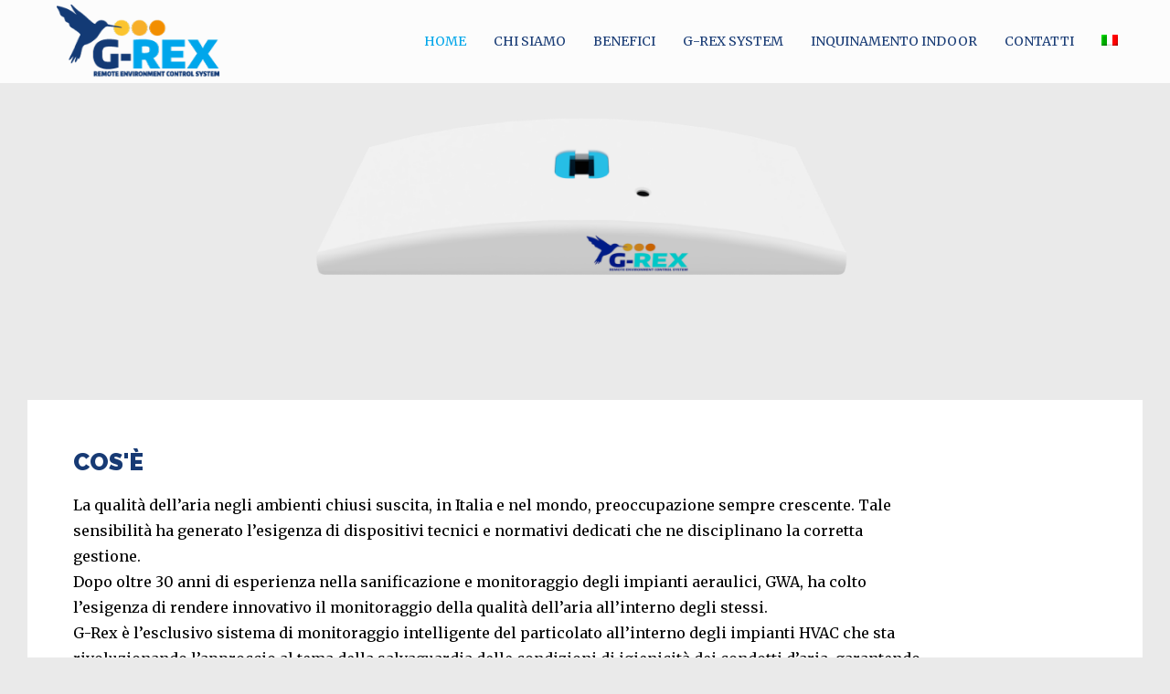

--- FILE ---
content_type: text/html; charset=UTF-8
request_url: https://www.g-rex.it/
body_size: 23258
content:
<!DOCTYPE html>
<html lang="it-IT" class="no-js " itemscope itemtype="https://schema.org/WebPage" >

<head>

<meta charset="UTF-8" />
<title>G-Rex</title>
<meta name='robots' content='max-image-preview:large' />
<link rel="alternate" hreflang="it" href="https://www.g-rex.it/" />
<link rel="alternate" hreflang="en" href="https://www.g-rex.it/en/" />
<link rel="alternate" hreflang="x-default" href="https://www.g-rex.it/" />
<meta name="format-detection" content="telephone=no">
<meta name="viewport" content="width=device-width, initial-scale=1, maximum-scale=1" />
<link rel="shortcut icon" href="https://www.g-rex.it/wp-content/uploads/2021/10/favicon.png" type="image/x-icon" />
<link rel='dns-prefetch' href='//fonts.googleapis.com' />
<link rel="alternate" type="application/rss+xml" title="G-Rex &raquo; Feed" href="https://www.g-rex.it/feed/" />
<link rel="alternate" type="application/rss+xml" title="G-Rex &raquo; Feed dei commenti" href="https://www.g-rex.it/comments/feed/" />
<script type="text/javascript">
window._wpemojiSettings = {"baseUrl":"https:\/\/s.w.org\/images\/core\/emoji\/14.0.0\/72x72\/","ext":".png","svgUrl":"https:\/\/s.w.org\/images\/core\/emoji\/14.0.0\/svg\/","svgExt":".svg","source":{"concatemoji":"https:\/\/www.g-rex.it\/wp-includes\/js\/wp-emoji-release.min.js?ver=6.2.8"}};
/*! This file is auto-generated */
!function(e,a,t){var n,r,o,i=a.createElement("canvas"),p=i.getContext&&i.getContext("2d");function s(e,t){p.clearRect(0,0,i.width,i.height),p.fillText(e,0,0);e=i.toDataURL();return p.clearRect(0,0,i.width,i.height),p.fillText(t,0,0),e===i.toDataURL()}function c(e){var t=a.createElement("script");t.src=e,t.defer=t.type="text/javascript",a.getElementsByTagName("head")[0].appendChild(t)}for(o=Array("flag","emoji"),t.supports={everything:!0,everythingExceptFlag:!0},r=0;r<o.length;r++)t.supports[o[r]]=function(e){if(p&&p.fillText)switch(p.textBaseline="top",p.font="600 32px Arial",e){case"flag":return s("\ud83c\udff3\ufe0f\u200d\u26a7\ufe0f","\ud83c\udff3\ufe0f\u200b\u26a7\ufe0f")?!1:!s("\ud83c\uddfa\ud83c\uddf3","\ud83c\uddfa\u200b\ud83c\uddf3")&&!s("\ud83c\udff4\udb40\udc67\udb40\udc62\udb40\udc65\udb40\udc6e\udb40\udc67\udb40\udc7f","\ud83c\udff4\u200b\udb40\udc67\u200b\udb40\udc62\u200b\udb40\udc65\u200b\udb40\udc6e\u200b\udb40\udc67\u200b\udb40\udc7f");case"emoji":return!s("\ud83e\udef1\ud83c\udffb\u200d\ud83e\udef2\ud83c\udfff","\ud83e\udef1\ud83c\udffb\u200b\ud83e\udef2\ud83c\udfff")}return!1}(o[r]),t.supports.everything=t.supports.everything&&t.supports[o[r]],"flag"!==o[r]&&(t.supports.everythingExceptFlag=t.supports.everythingExceptFlag&&t.supports[o[r]]);t.supports.everythingExceptFlag=t.supports.everythingExceptFlag&&!t.supports.flag,t.DOMReady=!1,t.readyCallback=function(){t.DOMReady=!0},t.supports.everything||(n=function(){t.readyCallback()},a.addEventListener?(a.addEventListener("DOMContentLoaded",n,!1),e.addEventListener("load",n,!1)):(e.attachEvent("onload",n),a.attachEvent("onreadystatechange",function(){"complete"===a.readyState&&t.readyCallback()})),(e=t.source||{}).concatemoji?c(e.concatemoji):e.wpemoji&&e.twemoji&&(c(e.twemoji),c(e.wpemoji)))}(window,document,window._wpemojiSettings);
</script>
<style type="text/css">
img.wp-smiley,
img.emoji {
	display: inline !important;
	border: none !important;
	box-shadow: none !important;
	height: 1em !important;
	width: 1em !important;
	margin: 0 0.07em !important;
	vertical-align: -0.1em !important;
	background: none !important;
	padding: 0 !important;
}
</style>
	<link rel='stylesheet' id='wp-block-library-css' href='https://www.g-rex.it/wp-includes/css/dist/block-library/style.min.css?ver=6.2.8' type='text/css' media='all' />
<link rel='stylesheet' id='classic-theme-styles-css' href='https://www.g-rex.it/wp-includes/css/classic-themes.min.css?ver=6.2.8' type='text/css' media='all' />
<style id='global-styles-inline-css' type='text/css'>
body{--wp--preset--color--black: #000000;--wp--preset--color--cyan-bluish-gray: #abb8c3;--wp--preset--color--white: #ffffff;--wp--preset--color--pale-pink: #f78da7;--wp--preset--color--vivid-red: #cf2e2e;--wp--preset--color--luminous-vivid-orange: #ff6900;--wp--preset--color--luminous-vivid-amber: #fcb900;--wp--preset--color--light-green-cyan: #7bdcb5;--wp--preset--color--vivid-green-cyan: #00d084;--wp--preset--color--pale-cyan-blue: #8ed1fc;--wp--preset--color--vivid-cyan-blue: #0693e3;--wp--preset--color--vivid-purple: #9b51e0;--wp--preset--gradient--vivid-cyan-blue-to-vivid-purple: linear-gradient(135deg,rgba(6,147,227,1) 0%,rgb(155,81,224) 100%);--wp--preset--gradient--light-green-cyan-to-vivid-green-cyan: linear-gradient(135deg,rgb(122,220,180) 0%,rgb(0,208,130) 100%);--wp--preset--gradient--luminous-vivid-amber-to-luminous-vivid-orange: linear-gradient(135deg,rgba(252,185,0,1) 0%,rgba(255,105,0,1) 100%);--wp--preset--gradient--luminous-vivid-orange-to-vivid-red: linear-gradient(135deg,rgba(255,105,0,1) 0%,rgb(207,46,46) 100%);--wp--preset--gradient--very-light-gray-to-cyan-bluish-gray: linear-gradient(135deg,rgb(238,238,238) 0%,rgb(169,184,195) 100%);--wp--preset--gradient--cool-to-warm-spectrum: linear-gradient(135deg,rgb(74,234,220) 0%,rgb(151,120,209) 20%,rgb(207,42,186) 40%,rgb(238,44,130) 60%,rgb(251,105,98) 80%,rgb(254,248,76) 100%);--wp--preset--gradient--blush-light-purple: linear-gradient(135deg,rgb(255,206,236) 0%,rgb(152,150,240) 100%);--wp--preset--gradient--blush-bordeaux: linear-gradient(135deg,rgb(254,205,165) 0%,rgb(254,45,45) 50%,rgb(107,0,62) 100%);--wp--preset--gradient--luminous-dusk: linear-gradient(135deg,rgb(255,203,112) 0%,rgb(199,81,192) 50%,rgb(65,88,208) 100%);--wp--preset--gradient--pale-ocean: linear-gradient(135deg,rgb(255,245,203) 0%,rgb(182,227,212) 50%,rgb(51,167,181) 100%);--wp--preset--gradient--electric-grass: linear-gradient(135deg,rgb(202,248,128) 0%,rgb(113,206,126) 100%);--wp--preset--gradient--midnight: linear-gradient(135deg,rgb(2,3,129) 0%,rgb(40,116,252) 100%);--wp--preset--duotone--dark-grayscale: url('#wp-duotone-dark-grayscale');--wp--preset--duotone--grayscale: url('#wp-duotone-grayscale');--wp--preset--duotone--purple-yellow: url('#wp-duotone-purple-yellow');--wp--preset--duotone--blue-red: url('#wp-duotone-blue-red');--wp--preset--duotone--midnight: url('#wp-duotone-midnight');--wp--preset--duotone--magenta-yellow: url('#wp-duotone-magenta-yellow');--wp--preset--duotone--purple-green: url('#wp-duotone-purple-green');--wp--preset--duotone--blue-orange: url('#wp-duotone-blue-orange');--wp--preset--font-size--small: 13px;--wp--preset--font-size--medium: 20px;--wp--preset--font-size--large: 36px;--wp--preset--font-size--x-large: 42px;--wp--preset--spacing--20: 0.44rem;--wp--preset--spacing--30: 0.67rem;--wp--preset--spacing--40: 1rem;--wp--preset--spacing--50: 1.5rem;--wp--preset--spacing--60: 2.25rem;--wp--preset--spacing--70: 3.38rem;--wp--preset--spacing--80: 5.06rem;--wp--preset--shadow--natural: 6px 6px 9px rgba(0, 0, 0, 0.2);--wp--preset--shadow--deep: 12px 12px 50px rgba(0, 0, 0, 0.4);--wp--preset--shadow--sharp: 6px 6px 0px rgba(0, 0, 0, 0.2);--wp--preset--shadow--outlined: 6px 6px 0px -3px rgba(255, 255, 255, 1), 6px 6px rgba(0, 0, 0, 1);--wp--preset--shadow--crisp: 6px 6px 0px rgba(0, 0, 0, 1);}:where(.is-layout-flex){gap: 0.5em;}body .is-layout-flow > .alignleft{float: left;margin-inline-start: 0;margin-inline-end: 2em;}body .is-layout-flow > .alignright{float: right;margin-inline-start: 2em;margin-inline-end: 0;}body .is-layout-flow > .aligncenter{margin-left: auto !important;margin-right: auto !important;}body .is-layout-constrained > .alignleft{float: left;margin-inline-start: 0;margin-inline-end: 2em;}body .is-layout-constrained > .alignright{float: right;margin-inline-start: 2em;margin-inline-end: 0;}body .is-layout-constrained > .aligncenter{margin-left: auto !important;margin-right: auto !important;}body .is-layout-constrained > :where(:not(.alignleft):not(.alignright):not(.alignfull)){max-width: var(--wp--style--global--content-size);margin-left: auto !important;margin-right: auto !important;}body .is-layout-constrained > .alignwide{max-width: var(--wp--style--global--wide-size);}body .is-layout-flex{display: flex;}body .is-layout-flex{flex-wrap: wrap;align-items: center;}body .is-layout-flex > *{margin: 0;}:where(.wp-block-columns.is-layout-flex){gap: 2em;}.has-black-color{color: var(--wp--preset--color--black) !important;}.has-cyan-bluish-gray-color{color: var(--wp--preset--color--cyan-bluish-gray) !important;}.has-white-color{color: var(--wp--preset--color--white) !important;}.has-pale-pink-color{color: var(--wp--preset--color--pale-pink) !important;}.has-vivid-red-color{color: var(--wp--preset--color--vivid-red) !important;}.has-luminous-vivid-orange-color{color: var(--wp--preset--color--luminous-vivid-orange) !important;}.has-luminous-vivid-amber-color{color: var(--wp--preset--color--luminous-vivid-amber) !important;}.has-light-green-cyan-color{color: var(--wp--preset--color--light-green-cyan) !important;}.has-vivid-green-cyan-color{color: var(--wp--preset--color--vivid-green-cyan) !important;}.has-pale-cyan-blue-color{color: var(--wp--preset--color--pale-cyan-blue) !important;}.has-vivid-cyan-blue-color{color: var(--wp--preset--color--vivid-cyan-blue) !important;}.has-vivid-purple-color{color: var(--wp--preset--color--vivid-purple) !important;}.has-black-background-color{background-color: var(--wp--preset--color--black) !important;}.has-cyan-bluish-gray-background-color{background-color: var(--wp--preset--color--cyan-bluish-gray) !important;}.has-white-background-color{background-color: var(--wp--preset--color--white) !important;}.has-pale-pink-background-color{background-color: var(--wp--preset--color--pale-pink) !important;}.has-vivid-red-background-color{background-color: var(--wp--preset--color--vivid-red) !important;}.has-luminous-vivid-orange-background-color{background-color: var(--wp--preset--color--luminous-vivid-orange) !important;}.has-luminous-vivid-amber-background-color{background-color: var(--wp--preset--color--luminous-vivid-amber) !important;}.has-light-green-cyan-background-color{background-color: var(--wp--preset--color--light-green-cyan) !important;}.has-vivid-green-cyan-background-color{background-color: var(--wp--preset--color--vivid-green-cyan) !important;}.has-pale-cyan-blue-background-color{background-color: var(--wp--preset--color--pale-cyan-blue) !important;}.has-vivid-cyan-blue-background-color{background-color: var(--wp--preset--color--vivid-cyan-blue) !important;}.has-vivid-purple-background-color{background-color: var(--wp--preset--color--vivid-purple) !important;}.has-black-border-color{border-color: var(--wp--preset--color--black) !important;}.has-cyan-bluish-gray-border-color{border-color: var(--wp--preset--color--cyan-bluish-gray) !important;}.has-white-border-color{border-color: var(--wp--preset--color--white) !important;}.has-pale-pink-border-color{border-color: var(--wp--preset--color--pale-pink) !important;}.has-vivid-red-border-color{border-color: var(--wp--preset--color--vivid-red) !important;}.has-luminous-vivid-orange-border-color{border-color: var(--wp--preset--color--luminous-vivid-orange) !important;}.has-luminous-vivid-amber-border-color{border-color: var(--wp--preset--color--luminous-vivid-amber) !important;}.has-light-green-cyan-border-color{border-color: var(--wp--preset--color--light-green-cyan) !important;}.has-vivid-green-cyan-border-color{border-color: var(--wp--preset--color--vivid-green-cyan) !important;}.has-pale-cyan-blue-border-color{border-color: var(--wp--preset--color--pale-cyan-blue) !important;}.has-vivid-cyan-blue-border-color{border-color: var(--wp--preset--color--vivid-cyan-blue) !important;}.has-vivid-purple-border-color{border-color: var(--wp--preset--color--vivid-purple) !important;}.has-vivid-cyan-blue-to-vivid-purple-gradient-background{background: var(--wp--preset--gradient--vivid-cyan-blue-to-vivid-purple) !important;}.has-light-green-cyan-to-vivid-green-cyan-gradient-background{background: var(--wp--preset--gradient--light-green-cyan-to-vivid-green-cyan) !important;}.has-luminous-vivid-amber-to-luminous-vivid-orange-gradient-background{background: var(--wp--preset--gradient--luminous-vivid-amber-to-luminous-vivid-orange) !important;}.has-luminous-vivid-orange-to-vivid-red-gradient-background{background: var(--wp--preset--gradient--luminous-vivid-orange-to-vivid-red) !important;}.has-very-light-gray-to-cyan-bluish-gray-gradient-background{background: var(--wp--preset--gradient--very-light-gray-to-cyan-bluish-gray) !important;}.has-cool-to-warm-spectrum-gradient-background{background: var(--wp--preset--gradient--cool-to-warm-spectrum) !important;}.has-blush-light-purple-gradient-background{background: var(--wp--preset--gradient--blush-light-purple) !important;}.has-blush-bordeaux-gradient-background{background: var(--wp--preset--gradient--blush-bordeaux) !important;}.has-luminous-dusk-gradient-background{background: var(--wp--preset--gradient--luminous-dusk) !important;}.has-pale-ocean-gradient-background{background: var(--wp--preset--gradient--pale-ocean) !important;}.has-electric-grass-gradient-background{background: var(--wp--preset--gradient--electric-grass) !important;}.has-midnight-gradient-background{background: var(--wp--preset--gradient--midnight) !important;}.has-small-font-size{font-size: var(--wp--preset--font-size--small) !important;}.has-medium-font-size{font-size: var(--wp--preset--font-size--medium) !important;}.has-large-font-size{font-size: var(--wp--preset--font-size--large) !important;}.has-x-large-font-size{font-size: var(--wp--preset--font-size--x-large) !important;}
.wp-block-navigation a:where(:not(.wp-element-button)){color: inherit;}
:where(.wp-block-columns.is-layout-flex){gap: 2em;}
.wp-block-pullquote{font-size: 1.5em;line-height: 1.6;}
</style>
<link rel='stylesheet' id='contact-form-7-css' href='https://www.g-rex.it/wp-content/plugins/contact-form-7/includes/css/styles.css?ver=5.8.7' type='text/css' media='all' />
<link rel='stylesheet' id='wpml-menu-item-0-css' href='https://www.g-rex.it/wp-content/plugins/sitepress-multilingual-cms/templates/language-switchers/menu-item/style.min.css?ver=1' type='text/css' media='all' />
<link rel='stylesheet' id='mfn-be-css' href='https://www.g-rex.it/wp-content/themes/betheme/css/be.css?ver=26.8.2' type='text/css' media='all' />
<link rel='stylesheet' id='mfn-animations-css' href='https://www.g-rex.it/wp-content/themes/betheme/assets/animations/animations.min.css?ver=26.8.2' type='text/css' media='all' />
<link rel='stylesheet' id='mfn-font-awesome-css' href='https://www.g-rex.it/wp-content/themes/betheme/fonts/fontawesome/fontawesome.css?ver=26.8.2' type='text/css' media='all' />
<link rel='stylesheet' id='mfn-jplayer-css' href='https://www.g-rex.it/wp-content/themes/betheme/assets/jplayer/css/jplayer.blue.monday.min.css?ver=26.8.2' type='text/css' media='all' />
<link rel='stylesheet' id='mfn-responsive-css' href='https://www.g-rex.it/wp-content/themes/betheme/css/responsive.css?ver=26.8.2' type='text/css' media='all' />
<link rel='stylesheet' id='mfn-fonts-css' href='https://fonts.googleapis.com/css?family=Poppins%3A1%2C300%2C400%2C400italic%2C700%2C700italic%2C900%7CMerriweather%3A1%2C300%2C400%2C400italic%2C700%2C700italic%2C900%7CRaleway%3A1%2C300%2C400%2C400italic%2C700%2C700italic%2C900&#038;display=swap&#038;ver=6.2.8' type='text/css' media='all' />
<style id='mfn-dynamic-inline-css' type='text/css'>
body:not(.template-slider) #Header_wrapper{background-image:url(https://www.g-rex.it/wp-content/uploads/2018/02/banner-top.jpg)}
html{background-color:#eaeaea}#Wrapper,#Content,.mfn-popup .mfn-popup-content,.mfn-off-canvas-sidebar .mfn-off-canvas-content-wrapper,.mfn-cart-holder,.mfn-header-login,#Top_bar .search_wrapper,#Top_bar .top_bar_right .mfn-live-search-box,.column_livesearch .mfn-live-search-wrapper,.column_livesearch .mfn-live-search-box{background-color:#eaeaea}body:not(.template-slider) #Header{min-height:0px}body.header-below:not(.template-slider) #Header{padding-top:0px}#Subheader{padding:145px 0  50px}#Footer .widgets_wrapper{padding:70px 0}body,button,span.date_label,.timeline_items li h3 span,input[type="submit"],input[type="reset"],input[type="button"],input[type="date"],input[type="text"],input[type="password"],input[type="tel"],input[type="email"],textarea,select,.offer_li .title h3,.mfn-menu-item-megamenu{font-family:"Poppins",-apple-system,BlinkMacSystemFont,"Segoe UI",Roboto,Oxygen-Sans,Ubuntu,Cantarell,"Helvetica Neue",sans-serif}#menu > ul > li > a,a.action_button,#overlay-menu ul li a{font-family:"Merriweather",-apple-system,BlinkMacSystemFont,"Segoe UI",Roboto,Oxygen-Sans,Ubuntu,Cantarell,"Helvetica Neue",sans-serif}#Subheader .title{font-family:"Merriweather",-apple-system,BlinkMacSystemFont,"Segoe UI",Roboto,Oxygen-Sans,Ubuntu,Cantarell,"Helvetica Neue",sans-serif}h1,h2,h3,h4,.text-logo #logo{font-family:"Raleway",-apple-system,BlinkMacSystemFont,"Segoe UI",Roboto,Oxygen-Sans,Ubuntu,Cantarell,"Helvetica Neue",sans-serif}h5,h6{font-family:"Merriweather",-apple-system,BlinkMacSystemFont,"Segoe UI",Roboto,Oxygen-Sans,Ubuntu,Cantarell,"Helvetica Neue",sans-serif}blockquote{font-family:"Merriweather",-apple-system,BlinkMacSystemFont,"Segoe UI",Roboto,Oxygen-Sans,Ubuntu,Cantarell,"Helvetica Neue",sans-serif}.chart_box .chart .num,.counter .desc_wrapper .number-wrapper,.how_it_works .image .number,.pricing-box .plan-header .price,.quick_fact .number-wrapper,.woocommerce .product div.entry-summary .price{font-family:"Merriweather",-apple-system,BlinkMacSystemFont,"Segoe UI",Roboto,Oxygen-Sans,Ubuntu,Cantarell,"Helvetica Neue",sans-serif}body,.mfn-menu-item-megamenu{font-size:14px;line-height:24px;font-weight:400;letter-spacing:0px}.big{font-size:17px;line-height:30px;font-weight:400;letter-spacing:0px}#menu > ul > li > a,a.action_button,#overlay-menu ul li a{font-size:14px;font-weight:400;letter-spacing:0px}#overlay-menu ul li a{line-height:21px}#Subheader .title{font-size:54px;line-height:64px;font-weight:700;letter-spacing:1px}h1,.text-logo #logo{font-size:54px;line-height:64px;font-weight:700;letter-spacing:1px}h2{font-size:22px;line-height:42px;font-weight:900;letter-spacing:0px}h3,.woocommerce ul.products li.product h3,.woocommerce #customer_login h2{font-size:26px;line-height:36px;font-weight:900;letter-spacing:0px}h4,.woocommerce .woocommerce-order-details__title,.woocommerce .wc-bacs-bank-details-heading,.woocommerce .woocommerce-customer-details h2{font-size:22px;line-height:30px;font-weight:900;letter-spacing:0px}h5{font-size:20px;line-height:30px;font-weight:400;letter-spacing:0px}h6{font-size:16px;line-height:28px;font-weight:400;letter-spacing:0px}#Intro .intro-title{font-size:70px;line-height:70px;font-weight:400;letter-spacing:0px}@media only screen and (min-width:768px) and (max-width:959px){body,.mfn-menu-item-megamenu{font-size:13px;line-height:20px;font-weight:400;letter-spacing:0px}.big{font-size:14px;line-height:26px;font-weight:400;letter-spacing:0px}#menu > ul > li > a,a.action_button,#overlay-menu ul li a{font-size:13px;font-weight:400;letter-spacing:0px}#overlay-menu ul li a{line-height:19.5px}#Subheader .title{font-size:46px;line-height:54px;font-weight:700;letter-spacing:1px}h1,.text-logo #logo{font-size:46px;line-height:54px;font-weight:700;letter-spacing:1px}h2{font-size:19px;line-height:36px;font-weight:900;letter-spacing:0px}h3,.woocommerce ul.products li.product h3,.woocommerce #customer_login h2{font-size:22px;line-height:31px;font-weight:900;letter-spacing:0px}h4,.woocommerce .woocommerce-order-details__title,.woocommerce .wc-bacs-bank-details-heading,.woocommerce .woocommerce-customer-details h2{font-size:19px;line-height:26px;font-weight:900;letter-spacing:0px}h5{font-size:17px;line-height:26px;font-weight:400;letter-spacing:0px}h6{font-size:14px;line-height:24px;font-weight:400;letter-spacing:0px}#Intro .intro-title{font-size:60px;line-height:60px;font-weight:400;letter-spacing:0px}blockquote{font-size:15px}.chart_box .chart .num{font-size:45px;line-height:45px}.counter .desc_wrapper .number-wrapper{font-size:45px;line-height:45px}.counter .desc_wrapper .title{font-size:14px;line-height:18px}.faq .question .title{font-size:14px}.fancy_heading .title{font-size:38px;line-height:38px}.offer .offer_li .desc_wrapper .title h3{font-size:32px;line-height:32px}.offer_thumb_ul li.offer_thumb_li .desc_wrapper .title h3{font-size:32px;line-height:32px}.pricing-box .plan-header h2{font-size:27px;line-height:27px}.pricing-box .plan-header .price > span{font-size:40px;line-height:40px}.pricing-box .plan-header .price sup.currency{font-size:18px;line-height:18px}.pricing-box .plan-header .price sup.period{font-size:14px;line-height:14px}.quick_fact .number-wrapper{font-size:80px;line-height:80px}.trailer_box .desc h2{font-size:27px;line-height:27px}.widget > h3{font-size:17px;line-height:20px}}@media only screen and (min-width:480px) and (max-width:767px){body,.mfn-menu-item-megamenu{font-size:13px;line-height:19px;font-weight:400;letter-spacing:0px}.big{font-size:13px;line-height:23px;font-weight:400;letter-spacing:0px}#menu > ul > li > a,a.action_button,#overlay-menu ul li a{font-size:13px;font-weight:400;letter-spacing:0px}#overlay-menu ul li a{line-height:19.5px}#Subheader .title{font-size:41px;line-height:48px;font-weight:700;letter-spacing:1px}h1,.text-logo #logo{font-size:41px;line-height:48px;font-weight:700;letter-spacing:1px}h2{font-size:17px;line-height:32px;font-weight:900;letter-spacing:0px}h3,.woocommerce ul.products li.product h3,.woocommerce #customer_login h2{font-size:20px;line-height:27px;font-weight:900;letter-spacing:0px}h4,.woocommerce .woocommerce-order-details__title,.woocommerce .wc-bacs-bank-details-heading,.woocommerce .woocommerce-customer-details h2{font-size:17px;line-height:23px;font-weight:900;letter-spacing:0px}h5{font-size:15px;line-height:23px;font-weight:400;letter-spacing:0px}h6{font-size:13px;line-height:21px;font-weight:400;letter-spacing:0px}#Intro .intro-title{font-size:53px;line-height:53px;font-weight:400;letter-spacing:0px}blockquote{font-size:14px}.chart_box .chart .num{font-size:40px;line-height:40px}.counter .desc_wrapper .number-wrapper{font-size:40px;line-height:40px}.counter .desc_wrapper .title{font-size:13px;line-height:16px}.faq .question .title{font-size:13px}.fancy_heading .title{font-size:34px;line-height:34px}.offer .offer_li .desc_wrapper .title h3{font-size:28px;line-height:28px}.offer_thumb_ul li.offer_thumb_li .desc_wrapper .title h3{font-size:28px;line-height:28px}.pricing-box .plan-header h2{font-size:24px;line-height:24px}.pricing-box .plan-header .price > span{font-size:34px;line-height:34px}.pricing-box .plan-header .price sup.currency{font-size:16px;line-height:16px}.pricing-box .plan-header .price sup.period{font-size:13px;line-height:13px}.quick_fact .number-wrapper{font-size:70px;line-height:70px}.trailer_box .desc h2{font-size:24px;line-height:24px}.widget > h3{font-size:16px;line-height:19px}}@media only screen and (max-width:479px){body,.mfn-menu-item-megamenu{font-size:13px;line-height:19px;font-weight:400;letter-spacing:0px}.big{font-size:13px;line-height:19px;font-weight:400;letter-spacing:0px}#menu > ul > li > a,a.action_button,#overlay-menu ul li a{font-size:13px;font-weight:400;letter-spacing:0px}#overlay-menu ul li a{line-height:19.5px}#Subheader .title{font-size:32px;line-height:38px;font-weight:700;letter-spacing:1px}h1,.text-logo #logo{font-size:32px;line-height:38px;font-weight:700;letter-spacing:1px}h2{font-size:13px;line-height:25px;font-weight:900;letter-spacing:0px}h3,.woocommerce ul.products li.product h3,.woocommerce #customer_login h2{font-size:16px;line-height:22px;font-weight:900;letter-spacing:0px}h4,.woocommerce .woocommerce-order-details__title,.woocommerce .wc-bacs-bank-details-heading,.woocommerce .woocommerce-customer-details h2{font-size:13px;line-height:19px;font-weight:900;letter-spacing:0px}h5{font-size:13px;line-height:19px;font-weight:400;letter-spacing:0px}h6{font-size:13px;line-height:19px;font-weight:400;letter-spacing:0px}#Intro .intro-title{font-size:42px;line-height:42px;font-weight:400;letter-spacing:0px}blockquote{font-size:13px}.chart_box .chart .num{font-size:35px;line-height:35px}.counter .desc_wrapper .number-wrapper{font-size:35px;line-height:35px}.counter .desc_wrapper .title{font-size:13px;line-height:26px}.faq .question .title{font-size:13px}.fancy_heading .title{font-size:30px;line-height:30px}.offer .offer_li .desc_wrapper .title h3{font-size:26px;line-height:26px}.offer_thumb_ul li.offer_thumb_li .desc_wrapper .title h3{font-size:26px;line-height:26px}.pricing-box .plan-header h2{font-size:21px;line-height:21px}.pricing-box .plan-header .price > span{font-size:32px;line-height:32px}.pricing-box .plan-header .price sup.currency{font-size:14px;line-height:14px}.pricing-box .plan-header .price sup.period{font-size:13px;line-height:13px}.quick_fact .number-wrapper{font-size:60px;line-height:60px}.trailer_box .desc h2{font-size:21px;line-height:21px}.widget > h3{font-size:15px;line-height:18px}}.with_aside .sidebar.columns{width:23%}.with_aside .sections_group{width:77%}.aside_both .sidebar.columns{width:18%}.aside_both .sidebar.sidebar-1{margin-left:-82%}.aside_both .sections_group{width:64%;margin-left:18%}@media only screen and (min-width:1240px){#Wrapper,.with_aside .content_wrapper{max-width:1240px}.section_wrapper,.container{max-width:1220px}.layout-boxed.header-boxed #Top_bar.is-sticky{max-width:1240px}}@media only screen and (max-width:767px){.section_wrapper,.container,.four.columns .widget-area{max-width:550px !important}}  .button-default .button,.button-flat .button,.button-round .button{background-color:#f7f7f7;color:#747474}.button-stroke .button{border-color:#f7f7f7;color:#747474}.button-stroke .button:hover{background-color:#f7f7f7;color:#fff}.button-default .button_theme,.button-default button,.button-default input[type="button"],.button-default input[type="reset"],.button-default input[type="submit"],.button-flat .button_theme,.button-flat button,.button-flat input[type="button"],.button-flat input[type="reset"],.button-flat input[type="submit"],.button-round .button_theme,.button-round button,.button-round input[type="button"],.button-round input[type="reset"],.button-round input[type="submit"],.woocommerce #respond input#submit,.woocommerce a.button:not(.default),.woocommerce button.button,.woocommerce input.button,.woocommerce #respond input#submit:hover,.woocommerce a.button:hover,.woocommerce button.button:hover,.woocommerce input.button:hover{color:#ffffff}.button-default #respond input#submit.alt.disabled,.button-default #respond input#submit.alt.disabled:hover,.button-default #respond input#submit.alt:disabled,.button-default #respond input#submit.alt:disabled:hover,.button-default #respond input#submit.alt:disabled[disabled],.button-default #respond input#submit.alt:disabled[disabled]:hover,.button-default a.button.alt.disabled,.button-default a.button.alt.disabled:hover,.button-default a.button.alt:disabled,.button-default a.button.alt:disabled:hover,.button-default a.button.alt:disabled[disabled],.button-default a.button.alt:disabled[disabled]:hover,.button-default button.button.alt.disabled,.button-default button.button.alt.disabled:hover,.button-default button.button.alt:disabled,.button-default button.button.alt:disabled:hover,.button-default button.button.alt:disabled[disabled],.button-default button.button.alt:disabled[disabled]:hover,.button-default input.button.alt.disabled,.button-default input.button.alt.disabled:hover,.button-default input.button.alt:disabled,.button-default input.button.alt:disabled:hover,.button-default input.button.alt:disabled[disabled],.button-default input.button.alt:disabled[disabled]:hover,.button-default #respond input#submit.alt,.button-default a.button.alt,.button-default button.button.alt,.button-default input.button.alt,.button-default #respond input#submit.alt:hover,.button-default a.button.alt:hover,.button-default button.button.alt:hover,.button-default input.button.alt:hover,.button-flat #respond input#submit.alt.disabled,.button-flat #respond input#submit.alt.disabled:hover,.button-flat #respond input#submit.alt:disabled,.button-flat #respond input#submit.alt:disabled:hover,.button-flat #respond input#submit.alt:disabled[disabled],.button-flat #respond input#submit.alt:disabled[disabled]:hover,.button-flat a.button.alt.disabled,.button-flat a.button.alt.disabled:hover,.button-flat a.button.alt:disabled,.button-flat a.button.alt:disabled:hover,.button-flat a.button.alt:disabled[disabled],.button-flat a.button.alt:disabled[disabled]:hover,.button-flat button.button.alt.disabled,.button-flat button.button.alt.disabled:hover,.button-flat button.button.alt:disabled,.button-flat button.button.alt:disabled:hover,.button-flat button.button.alt:disabled[disabled],.button-flat button.button.alt:disabled[disabled]:hover,.button-flat input.button.alt.disabled,.button-flat input.button.alt.disabled:hover,.button-flat input.button.alt:disabled,.button-flat input.button.alt:disabled:hover,.button-flat input.button.alt:disabled[disabled],.button-flat input.button.alt:disabled[disabled]:hover,.button-flat #respond input#submit.alt,.button-flat a.button.alt,.button-flat button.button.alt,.button-flat input.button.alt,.button-flat #respond input#submit.alt:hover,.button-flat a.button.alt:hover,.button-flat button.button.alt:hover,.button-flat input.button.alt:hover,.button-round #respond input#submit.alt.disabled,.button-round #respond input#submit.alt.disabled:hover,.button-round #respond input#submit.alt:disabled,.button-round #respond input#submit.alt:disabled:hover,.button-round #respond input#submit.alt:disabled[disabled],.button-round #respond input#submit.alt:disabled[disabled]:hover,.button-round a.button.alt.disabled,.button-round a.button.alt.disabled:hover,.button-round a.button.alt:disabled,.button-round a.button.alt:disabled:hover,.button-round a.button.alt:disabled[disabled],.button-round a.button.alt:disabled[disabled]:hover,.button-round button.button.alt.disabled,.button-round button.button.alt.disabled:hover,.button-round button.button.alt:disabled,.button-round button.button.alt:disabled:hover,.button-round button.button.alt:disabled[disabled],.button-round button.button.alt:disabled[disabled]:hover,.button-round input.button.alt.disabled,.button-round input.button.alt.disabled:hover,.button-round input.button.alt:disabled,.button-round input.button.alt:disabled:hover,.button-round input.button.alt:disabled[disabled],.button-round input.button.alt:disabled[disabled]:hover,.button-round #respond input#submit.alt,.button-round a.button.alt,.button-round button.button.alt,.button-round input.button.alt,.button-round #respond input#submit.alt:hover,.button-round a.button.alt:hover,.button-round button.button.alt:hover,.button-round input.button.alt:hover{background-color:#173a74;color:#ffffff}.button-stroke.woocommerce a.button:not(.default),.button-stroke .woocommerce a.button:not(.default),.button-stroke #respond input#submit.alt.disabled,.button-stroke #respond input#submit.alt.disabled:hover,.button-stroke #respond input#submit.alt:disabled,.button-stroke #respond input#submit.alt:disabled:hover,.button-stroke #respond input#submit.alt:disabled[disabled],.button-stroke #respond input#submit.alt:disabled[disabled]:hover,.button-stroke a.button.alt.disabled,.button-stroke a.button.alt.disabled:hover,.button-stroke a.button.alt:disabled,.button-stroke a.button.alt:disabled:hover,.button-stroke a.button.alt:disabled[disabled],.button-stroke a.button.alt:disabled[disabled]:hover,.button-stroke button.button.alt.disabled,.button-stroke button.button.alt.disabled:hover,.button-stroke button.button.alt:disabled,.button-stroke button.button.alt:disabled:hover,.button-stroke button.button.alt:disabled[disabled],.button-stroke button.button.alt:disabled[disabled]:hover,.button-stroke input.button.alt.disabled,.button-stroke input.button.alt.disabled:hover,.button-stroke input.button.alt:disabled,.button-stroke input.button.alt:disabled:hover,.button-stroke input.button.alt:disabled[disabled],.button-stroke input.button.alt:disabled[disabled]:hover,.button-stroke #respond input#submit.alt,.button-stroke a.button.alt,.button-stroke button.button.alt,.button-stroke input.button.alt{border-color:#173a74;background:none;color:#173a74}.button-stroke.woocommerce a.button:not(.default):hover,.button-stroke .woocommerce a.button:not(.default):hover,.button-stroke #respond input#submit.alt:hover,.button-stroke a.button.alt:hover,.button-stroke button.button.alt:hover,.button-stroke input.button.alt:hover,.button-stroke a.action_button:hover{background-color:#173a74;color:#ffffff}.action_button,.action_button:hover{background-color:#0089f7;color:#ffffff}.button-stroke a.action_button{border-color:#0089f7}.footer_button{color:#65666C!important;background-color:transparent;box-shadow:none!important}.footer_button:after{display:none!important}.button-custom.woocommerce .button,.button-custom .button,.button-custom .action_button,.button-custom .footer_button,.button-custom button,.button-custom button.button,.button-custom input[type="button"],.button-custom input[type="reset"],.button-custom input[type="submit"],.button-custom .woocommerce #respond input#submit,.button-custom .woocommerce a.button,.button-custom .woocommerce button.button,.button-custom .woocommerce input.button{font-family:Roboto;font-size:14px;line-height:14px;font-weight:400;letter-spacing:0px;padding:12px 20px 12px 20px;border-width:0px;border-radius:0px}body.button-custom .button{color:#626262;background-color:#dbdddf;border-color:transparent}body.button-custom .button:hover{color:#626262;background-color:#d3d3d3;border-color:transparent}body .button-custom .button_theme,body.button-custom .button_theme,.button-custom button,.button-custom input[type="button"],.button-custom input[type="reset"],.button-custom input[type="submit"],.button-custom .woocommerce #respond input#submit,body.button-custom.woocommerce a.button:not(.default),.button-custom .woocommerce button.button,.button-custom .woocommerce input.button,.button-custom .woocommerce a.button_theme:not(.default){color:#ffffff;background-color:#0095eb;border-color:transparent;box-shadow:unset}body .button-custom .button_theme:hover,body.button-custom .button_theme:hover,.button-custom button:hover,.button-custom input[type="button"]:hover,.button-custom input[type="reset"]:hover,.button-custom input[type="submit"]:hover,.button-custom .woocommerce #respond input#submit:hover,body.button-custom.woocommerce a.button:not(.default):hover,.button-custom .woocommerce button.button:hover,.button-custom .woocommerce input.button:hover,.button-custom .woocommerce a.button_theme:not(.default):hover{color:#ffffff;background-color:#007cc3;border-color:transparent}body.button-custom .action_button{color:#626262;background-color:#dbdddf;border-color:transparent;box-shadow:unset}body.button-custom .action_button:hover{color:#626262;background-color:#d3d3d3;border-color:transparent}.button-custom #respond input#submit.alt.disabled,.button-custom #respond input#submit.alt.disabled:hover,.button-custom #respond input#submit.alt:disabled,.button-custom #respond input#submit.alt:disabled:hover,.button-custom #respond input#submit.alt:disabled[disabled],.button-custom #respond input#submit.alt:disabled[disabled]:hover,.button-custom a.button.alt.disabled,.button-custom a.button.alt.disabled:hover,.button-custom a.button.alt:disabled,.button-custom a.button.alt:disabled:hover,.button-custom a.button.alt:disabled[disabled],.button-custom a.button.alt:disabled[disabled]:hover,.button-custom button.button.alt.disabled,.button-custom button.button.alt.disabled:hover,.button-custom button.button.alt:disabled,.button-custom button.button.alt:disabled:hover,.button-custom button.button.alt:disabled[disabled],.button-custom button.button.alt:disabled[disabled]:hover,.button-custom input.button.alt.disabled,.button-custom input.button.alt.disabled:hover,.button-custom input.button.alt:disabled,.button-custom input.button.alt:disabled:hover,.button-custom input.button.alt:disabled[disabled],.button-custom input.button.alt:disabled[disabled]:hover,.button-custom #respond input#submit.alt,.button-custom a.button.alt,.button-custom button.button.alt,.button-custom input.button.alt{line-height:14px;padding:12px 20px 12px 20px;color:#ffffff;background-color:#0095eb;font-family:Roboto;font-size:14px;font-weight:400;letter-spacing:0px;border-width:0px;border-radius:0px}.button-custom #respond input#submit.alt:hover,.button-custom a.button.alt:hover,.button-custom button.button.alt:hover,.button-custom input.button.alt:hover,.button-custom a.action_button:hover{color:#ffffff;background-color:#007cc3}#Top_bar #logo,.header-fixed #Top_bar #logo,.header-plain #Top_bar #logo,.header-transparent #Top_bar #logo{height:60px;line-height:60px;padding:15px 0}.logo-overflow #Top_bar:not(.is-sticky) .logo{height:90px}#Top_bar .menu > li > a{padding:15px 0}.menu-highlight:not(.header-creative) #Top_bar .menu > li > a{margin:20px 0}.header-plain:not(.menu-highlight) #Top_bar .menu > li > a span:not(.description){line-height:90px}.header-fixed #Top_bar .menu > li > a{padding:30px 0}@media only screen and (max-width:767px){.mobile-header-mini #Top_bar #logo{height:50px!important;line-height:50px!important;margin:5px 0}}#Top_bar #logo img.svg{width:100px}.image_frame,.wp-caption{border-width:0px}.alert{border-radius:0px}#Top_bar .top_bar_right .top-bar-right-input input{width:200px}.mfn-live-search-box .mfn-live-search-list{max-height:300px}#Side_slide{right:-250px;width:250px}#Side_slide.left{left:-250px}.blog-teaser li .desc-wrapper .desc{background-position-y:-1px}@media only screen and ( max-width:767px ){}@media only screen and (min-width:1240px){body:not(.header-simple) #Top_bar #menu{display:block!important}.tr-menu #Top_bar #menu{background:none!important}#Top_bar .menu > li > ul.mfn-megamenu > li{float:left}#Top_bar .menu > li > ul.mfn-megamenu > li.mfn-megamenu-cols-1{width:100%}#Top_bar .menu > li > ul.mfn-megamenu > li.mfn-megamenu-cols-2{width:50%}#Top_bar .menu > li > ul.mfn-megamenu > li.mfn-megamenu-cols-3{width:33.33%}#Top_bar .menu > li > ul.mfn-megamenu > li.mfn-megamenu-cols-4{width:25%}#Top_bar .menu > li > ul.mfn-megamenu > li.mfn-megamenu-cols-5{width:20%}#Top_bar .menu > li > ul.mfn-megamenu > li.mfn-megamenu-cols-6{width:16.66%}#Top_bar .menu > li > ul.mfn-megamenu > li > ul{display:block!important;position:inherit;left:auto;top:auto;border-width:0 1px 0 0}#Top_bar .menu > li > ul.mfn-megamenu > li:last-child > ul{border:0}#Top_bar .menu > li > ul.mfn-megamenu > li > ul li{width:auto}#Top_bar .menu > li > ul.mfn-megamenu a.mfn-megamenu-title{text-transform:uppercase;font-weight:400;background:none}#Top_bar .menu > li > ul.mfn-megamenu a .menu-arrow{display:none}.menuo-right #Top_bar .menu > li > ul.mfn-megamenu{left:0;width:98%!important;margin:0 1%;padding:20px 0}.menuo-right #Top_bar .menu > li > ul.mfn-megamenu-bg{box-sizing:border-box}#Top_bar .menu > li > ul.mfn-megamenu-bg{padding:20px 166px 20px 20px;background-repeat:no-repeat;background-position:right bottom}.rtl #Top_bar .menu > li > ul.mfn-megamenu-bg{padding-left:166px;padding-right:20px;background-position:left bottom}#Top_bar .menu > li > ul.mfn-megamenu-bg > li{background:none}#Top_bar .menu > li > ul.mfn-megamenu-bg > li a{border:none}#Top_bar .menu > li > ul.mfn-megamenu-bg > li > ul{background:none!important;-webkit-box-shadow:0 0 0 0;-moz-box-shadow:0 0 0 0;box-shadow:0 0 0 0}.mm-vertical #Top_bar .container{position:relative}.mm-vertical #Top_bar .top_bar_left{position:static}.mm-vertical #Top_bar .menu > li ul{box-shadow:0 0 0 0 transparent!important;background-image:none}.mm-vertical #Top_bar .menu > li > ul.mfn-megamenu{padding:20px 0}.mm-vertical.header-plain #Top_bar .menu > li > ul.mfn-megamenu{width:100%!important;margin:0}.mm-vertical #Top_bar .menu > li > ul.mfn-megamenu > li{display:table-cell;float:none!important;width:10%;padding:0 15px;border-right:1px solid rgba(0,0,0,0.05)}.mm-vertical #Top_bar .menu > li > ul.mfn-megamenu > li:last-child{border-right-width:0}.mm-vertical #Top_bar .menu > li > ul.mfn-megamenu > li.hide-border{border-right-width:0}.mm-vertical #Top_bar .menu > li > ul.mfn-megamenu > li a{border-bottom-width:0;padding:9px 15px;line-height:120%}.mm-vertical #Top_bar .menu > li > ul.mfn-megamenu a.mfn-megamenu-title{font-weight:700}.rtl .mm-vertical #Top_bar .menu > li > ul.mfn-megamenu > li:first-child{border-right-width:0}.rtl .mm-vertical #Top_bar .menu > li > ul.mfn-megamenu > li:last-child{border-right-width:1px}body.header-shop #Top_bar #menu{display:flex!important}.header-shop #Top_bar.is-sticky .top_bar_row_second{display:none}.header-plain:not(.menuo-right) #Header .top_bar_left{width:auto!important}.header-stack.header-center #Top_bar #menu{display:inline-block!important}.header-simple #Top_bar #menu{display:none;height:auto;width:300px;bottom:auto;top:100%;right:1px;position:absolute;margin:0}.header-simple #Header a.responsive-menu-toggle{display:block;right:10px}.header-simple #Top_bar #menu > ul{width:100%;float:left}.header-simple #Top_bar #menu ul li{width:100%;padding-bottom:0;border-right:0;position:relative}.header-simple #Top_bar #menu ul li a{padding:0 20px;margin:0;display:block;height:auto;line-height:normal;border:none}.header-simple #Top_bar #menu ul li a:not(.menu-toggle):after{display:none}.header-simple #Top_bar #menu ul li a span{border:none;line-height:44px;display:inline;padding:0}.header-simple #Top_bar #menu ul li.submenu .menu-toggle{display:block;position:absolute;right:0;top:0;width:44px;height:44px;line-height:44px;font-size:30px;font-weight:300;text-align:center;cursor:pointer;color:#444;opacity:0.33;transform:unset}.header-simple #Top_bar #menu ul li.submenu .menu-toggle:after{content:"+";position:static}.header-simple #Top_bar #menu ul li.hover > .menu-toggle:after{content:"-"}.header-simple #Top_bar #menu ul li.hover a{border-bottom:0}.header-simple #Top_bar #menu ul.mfn-megamenu li .menu-toggle{display:none}.header-simple #Top_bar #menu ul li ul{position:relative!important;left:0!important;top:0;padding:0;margin:0!important;width:auto!important;background-image:none}.header-simple #Top_bar #menu ul li ul li{width:100%!important;display:block;padding:0}.header-simple #Top_bar #menu ul li ul li a{padding:0 20px 0 30px}.header-simple #Top_bar #menu ul li ul li a .menu-arrow{display:none}.header-simple #Top_bar #menu ul li ul li a span{padding:0}.header-simple #Top_bar #menu ul li ul li a span:after{display:none!important}.header-simple #Top_bar .menu > li > ul.mfn-megamenu a.mfn-megamenu-title{text-transform:uppercase;font-weight:400}.header-simple #Top_bar .menu > li > ul.mfn-megamenu > li > ul{display:block!important;position:inherit;left:auto;top:auto}.header-simple #Top_bar #menu ul li ul li ul{border-left:0!important;padding:0;top:0}.header-simple #Top_bar #menu ul li ul li ul li a{padding:0 20px 0 40px}.rtl.header-simple #Top_bar #menu{left:1px;right:auto}.rtl.header-simple #Top_bar a.responsive-menu-toggle{left:10px;right:auto}.rtl.header-simple #Top_bar #menu ul li.submenu .menu-toggle{left:0;right:auto}.rtl.header-simple #Top_bar #menu ul li ul{left:auto!important;right:0!important}.rtl.header-simple #Top_bar #menu ul li ul li a{padding:0 30px 0 20px}.rtl.header-simple #Top_bar #menu ul li ul li ul li a{padding:0 40px 0 20px}.menu-highlight #Top_bar .menu > li{margin:0 2px}.menu-highlight:not(.header-creative) #Top_bar .menu > li > a{padding:0;-webkit-border-radius:5px;border-radius:5px}.menu-highlight #Top_bar .menu > li > a:after{display:none}.menu-highlight #Top_bar .menu > li > a span:not(.description){line-height:50px}.menu-highlight #Top_bar .menu > li > a span.description{display:none}.menu-highlight.header-stack #Top_bar .menu > li > a{margin:10px 0!important}.menu-highlight.header-stack #Top_bar .menu > li > a span:not(.description){line-height:40px}.menu-highlight.header-simple #Top_bar #menu ul li,.menu-highlight.header-creative #Top_bar #menu ul li{margin:0}.menu-highlight.header-simple #Top_bar #menu ul li > a,.menu-highlight.header-creative #Top_bar #menu ul li > a{-webkit-border-radius:0;border-radius:0}.menu-highlight:not(.header-fixed):not(.header-simple) #Top_bar.is-sticky .menu > li > a{margin:10px 0!important;padding:5px 0!important}.menu-highlight:not(.header-fixed):not(.header-simple) #Top_bar.is-sticky .menu > li > a span{line-height:30px!important}.header-modern.menu-highlight.menuo-right .menu_wrapper{margin-right:20px}.menu-line-below #Top_bar .menu > li > a:not(.menu-toggle):after{top:auto;bottom:-4px}.menu-line-below #Top_bar.is-sticky .menu > li > a:not(.menu-toggle):after{top:auto;bottom:-4px}.menu-line-below-80 #Top_bar:not(.is-sticky) .menu > li > a:not(.menu-toggle):after{height:4px;left:10%;top:50%;margin-top:20px;width:80%}.menu-line-below-80-1 #Top_bar:not(.is-sticky) .menu > li > a:not(.menu-toggle):after{height:1px;left:10%;top:50%;margin-top:20px;width:80%}.menu-link-color #Top_bar .menu > li > a:not(.menu-toggle):after{display:none!important}.menu-arrow-top #Top_bar .menu > li > a:after{background:none repeat scroll 0 0 rgba(0,0,0,0)!important;border-color:#ccc transparent transparent;border-style:solid;border-width:7px 7px 0;display:block;height:0;left:50%;margin-left:-7px;top:0!important;width:0}.menu-arrow-top #Top_bar.is-sticky .menu > li > a:after{top:0!important}.menu-arrow-bottom #Top_bar .menu > li > a:after{background:none!important;border-color:transparent transparent #ccc;border-style:solid;border-width:0 7px 7px;display:block;height:0;left:50%;margin-left:-7px;top:auto;bottom:0;width:0}.menu-arrow-bottom #Top_bar.is-sticky .menu > li > a:after{top:auto;bottom:0}.menuo-no-borders #Top_bar .menu > li > a span{border-width:0!important}.menuo-no-borders #Header_creative #Top_bar .menu > li > a span{border-bottom-width:0}.menuo-no-borders.header-plain #Top_bar a#header_cart,.menuo-no-borders.header-plain #Top_bar a#search_button,.menuo-no-borders.header-plain #Top_bar .wpml-languages,.menuo-no-borders.header-plain #Top_bar a.action_button{border-width:0}.menuo-right #Top_bar .menu_wrapper{float:right}.menuo-right.header-stack:not(.header-center) #Top_bar .menu_wrapper{margin-right:150px}body.header-creative{padding-left:50px}body.header-creative.header-open{padding-left:250px}body.error404,body.under-construction,body.template-blank,body.under-construction.header-rtl.header-creative.header-open{padding-left:0!important;padding-right:0!important}.header-creative.footer-fixed #Footer,.header-creative.footer-sliding #Footer,.header-creative.footer-stick #Footer.is-sticky{box-sizing:border-box;padding-left:50px}.header-open.footer-fixed #Footer,.header-open.footer-sliding #Footer,.header-creative.footer-stick #Footer.is-sticky{padding-left:250px}.header-rtl.header-creative.footer-fixed #Footer,.header-rtl.header-creative.footer-sliding #Footer,.header-rtl.header-creative.footer-stick #Footer.is-sticky{padding-left:0;padding-right:50px}.header-rtl.header-open.footer-fixed #Footer,.header-rtl.header-open.footer-sliding #Footer,.header-rtl.header-creative.footer-stick #Footer.is-sticky{padding-right:250px}#Header_creative{background-color:#fff;position:fixed;width:250px;height:100%;left:-200px;top:0;z-index:9002;-webkit-box-shadow:2px 0 4px 2px rgba(0,0,0,.15);box-shadow:2px 0 4px 2px rgba(0,0,0,.15)}#Header_creative .container{width:100%}#Header_creative .creative-wrapper{opacity:0;margin-right:50px}#Header_creative a.creative-menu-toggle{display:block;width:34px;height:34px;line-height:34px;font-size:22px;text-align:center;position:absolute;top:10px;right:8px;border-radius:3px}.admin-bar #Header_creative a.creative-menu-toggle{top:42px}#Header_creative #Top_bar{position:static;width:100%}#Header_creative #Top_bar .top_bar_left{width:100%!important;float:none}#Header_creative #Top_bar .logo{float:none;text-align:center;margin:15px 0}#Header_creative #Top_bar #menu{background-color:transparent}#Header_creative #Top_bar .menu_wrapper{float:none;margin:0 0 30px}#Header_creative #Top_bar .menu > li{width:100%;float:none;position:relative}#Header_creative #Top_bar .menu > li > a{padding:0;text-align:center}#Header_creative #Top_bar .menu > li > a:after{display:none}#Header_creative #Top_bar .menu > li > a span{border-right:0;border-bottom-width:1px;line-height:38px}#Header_creative #Top_bar .menu li ul{left:100%;right:auto;top:0;box-shadow:2px 2px 2px 0 rgba(0,0,0,0.03);-webkit-box-shadow:2px 2px 2px 0 rgba(0,0,0,0.03)}#Header_creative #Top_bar .menu > li > ul.mfn-megamenu{margin:0;width:700px!important}#Header_creative #Top_bar .menu > li > ul.mfn-megamenu > li > ul{left:0}#Header_creative #Top_bar .menu li ul li a{padding-top:9px;padding-bottom:8px}#Header_creative #Top_bar .menu li ul li ul{top:0}#Header_creative #Top_bar .menu > li > a span.description{display:block;font-size:13px;line-height:28px!important;clear:both}.menuo-arrows #Top_bar .menu > li.submenu > a > span:after{content:unset!important}#Header_creative #Top_bar .top_bar_right{width:100%!important;float:left;height:auto;margin-bottom:35px;text-align:center;padding:0 20px;top:0;-webkit-box-sizing:border-box;-moz-box-sizing:border-box;box-sizing:border-box}#Header_creative #Top_bar .top_bar_right:before{content:none}#Header_creative #Top_bar .top_bar_right .top_bar_right_wrapper{flex-wrap:wrap;justify-content:center}#Header_creative #Top_bar .top_bar_right .top-bar-right-icon,#Header_creative #Top_bar .top_bar_right .wpml-languages,#Header_creative #Top_bar .top_bar_right .top-bar-right-button,#Header_creative #Top_bar .top_bar_right .top-bar-right-input{min-height:30px;margin:5px}#Header_creative #Top_bar .search_wrapper{left:100%;top:auto}#Header_creative #Top_bar .banner_wrapper{display:block;text-align:center}#Header_creative #Top_bar .banner_wrapper img{max-width:100%;height:auto;display:inline-block}#Header_creative #Action_bar{display:none;position:absolute;bottom:0;top:auto;clear:both;padding:0 20px;box-sizing:border-box}#Header_creative #Action_bar .contact_details{width:100%;text-align:center;margin-bottom:20px}#Header_creative #Action_bar .contact_details li{padding:0}#Header_creative #Action_bar .social{float:none;text-align:center;padding:5px 0 15px}#Header_creative #Action_bar .social li{margin-bottom:2px}#Header_creative #Action_bar .social-menu{float:none;text-align:center}#Header_creative #Action_bar .social-menu li{border-color:rgba(0,0,0,.1)}#Header_creative .social li a{color:rgba(0,0,0,.5)}#Header_creative .social li a:hover{color:#000}#Header_creative .creative-social{position:absolute;bottom:10px;right:0;width:50px}#Header_creative .creative-social li{display:block;float:none;width:100%;text-align:center;margin-bottom:5px}.header-creative .fixed-nav.fixed-nav-prev{margin-left:50px}.header-creative.header-open .fixed-nav.fixed-nav-prev{margin-left:250px}.menuo-last #Header_creative #Top_bar .menu li.last ul{top:auto;bottom:0}.header-open #Header_creative{left:0}.header-open #Header_creative .creative-wrapper{opacity:1;margin:0!important}.header-open #Header_creative .creative-menu-toggle,.header-open #Header_creative .creative-social{display:none}.header-open #Header_creative #Action_bar{display:block}body.header-rtl.header-creative{padding-left:0;padding-right:50px}.header-rtl #Header_creative{left:auto;right:-200px}.header-rtl #Header_creative .creative-wrapper{margin-left:50px;margin-right:0}.header-rtl #Header_creative a.creative-menu-toggle{left:8px;right:auto}.header-rtl #Header_creative .creative-social{left:0;right:auto}.header-rtl #Footer #back_to_top.sticky{right:125px}.header-rtl #popup_contact{right:70px}.header-rtl #Header_creative #Top_bar .menu li ul{left:auto;right:100%}.header-rtl #Header_creative #Top_bar .search_wrapper{left:auto;right:100%}.header-rtl .fixed-nav.fixed-nav-prev{margin-left:0!important}.header-rtl .fixed-nav.fixed-nav-next{margin-right:50px}body.header-rtl.header-creative.header-open{padding-left:0;padding-right:250px!important}.header-rtl.header-open #Header_creative{left:auto;right:0}.header-rtl.header-open #Footer #back_to_top.sticky{right:325px}.header-rtl.header-open #popup_contact{right:270px}.header-rtl.header-open .fixed-nav.fixed-nav-next{margin-right:250px}#Header_creative.active{left:-1px}.header-rtl #Header_creative.active{left:auto;right:-1px}#Header_creative.active .creative-wrapper{opacity:1;margin:0}.header-creative .vc_row[data-vc-full-width]{padding-left:50px}.header-creative.header-open .vc_row[data-vc-full-width]{padding-left:250px}.header-open .vc_parallax .vc_parallax-inner{left:auto;width:calc(100% - 250px)}.header-open.header-rtl .vc_parallax .vc_parallax-inner{left:0;right:auto}#Header_creative.scroll{height:100%;overflow-y:auto}#Header_creative.scroll:not(.dropdown) .menu li ul{display:none!important}#Header_creative.scroll #Action_bar{position:static}#Header_creative.dropdown{outline:none}#Header_creative.dropdown #Top_bar .menu_wrapper{float:left;width:100%}#Header_creative.dropdown #Top_bar #menu ul li{position:relative;float:left}#Header_creative.dropdown #Top_bar #menu ul li a:not(.menu-toggle):after{display:none}#Header_creative.dropdown #Top_bar #menu ul li a span{line-height:38px;padding:0}#Header_creative.dropdown #Top_bar #menu ul li.submenu .menu-toggle{display:block;position:absolute;right:0;top:0;width:38px;height:38px;line-height:38px;font-size:26px;font-weight:300;text-align:center;cursor:pointer;color:#444;opacity:0.33;z-index:203}#Header_creative.dropdown #Top_bar #menu ul li.submenu .menu-toggle:after{content:"+";position:static}#Header_creative.dropdown #Top_bar #menu ul li.hover > .menu-toggle:after{content:"-"}#Header_creative.dropdown #Top_bar #menu ul.sub-menu li:not(:last-of-type) a{border-bottom:0}#Header_creative.dropdown #Top_bar #menu ul.mfn-megamenu li .menu-toggle{display:none}#Header_creative.dropdown #Top_bar #menu ul li ul{position:relative!important;left:0!important;top:0;padding:0;margin-left:0!important;width:auto!important;background-image:none}#Header_creative.dropdown #Top_bar #menu ul li ul li{width:100%!important}#Header_creative.dropdown #Top_bar #menu ul li ul li a{padding:0 10px;text-align:center}#Header_creative.dropdown #Top_bar #menu ul li ul li a .menu-arrow{display:none}#Header_creative.dropdown #Top_bar #menu ul li ul li a span{padding:0}#Header_creative.dropdown #Top_bar #menu ul li ul li a span:after{display:none!important}#Header_creative.dropdown #Top_bar .menu > li > ul.mfn-megamenu a.mfn-megamenu-title{text-transform:uppercase;font-weight:400}#Header_creative.dropdown #Top_bar .menu > li > ul.mfn-megamenu > li > ul{display:block!important;position:inherit;left:auto;top:auto}#Header_creative.dropdown #Top_bar #menu ul li ul li ul{border-left:0!important;padding:0;top:0}#Header_creative{transition:left .5s ease-in-out,right .5s ease-in-out}#Header_creative .creative-wrapper{transition:opacity .5s ease-in-out,margin 0s ease-in-out .5s}#Header_creative.active .creative-wrapper{transition:opacity .5s ease-in-out,margin 0s ease-in-out}}@media only screen and (min-width:768px){#Top_bar.is-sticky{position:fixed!important;width:100%;left:0;top:-60px;height:60px;z-index:701;background:#fff;opacity:.97;-webkit-box-shadow:0 2px 5px 0 rgba(0,0,0,0.1);-moz-box-shadow:0 2px 5px 0 rgba(0,0,0,0.1);box-shadow:0 2px 5px 0 rgba(0,0,0,0.1)}.layout-boxed.header-boxed #Top_bar.is-sticky{max-width:1240px;left:50%;-webkit-transform:translateX(-50%);transform:translateX(-50%)}#Top_bar.is-sticky .top_bar_left,#Top_bar.is-sticky .top_bar_right,#Top_bar.is-sticky .top_bar_right:before{background:none;box-shadow:unset}#Top_bar.is-sticky .logo{width:auto;margin:0 30px 0 20px;padding:0}#Top_bar.is-sticky #logo,#Top_bar.is-sticky .custom-logo-link{padding:5px 0!important;height:50px!important;line-height:50px!important}.logo-no-sticky-padding #Top_bar.is-sticky #logo{height:60px!important;line-height:60px!important}#Top_bar.is-sticky #logo img.logo-main{display:none}#Top_bar.is-sticky #logo img.logo-sticky{display:inline;max-height:35px}.logo-sticky-width-auto #Top_bar.is-sticky #logo img.logo-sticky{width:auto}#Top_bar.is-sticky .menu_wrapper{clear:none}#Top_bar.is-sticky .menu_wrapper .menu > li > a{padding:15px 0}#Top_bar.is-sticky .menu > li > a,#Top_bar.is-sticky .menu > li > a span{line-height:30px}#Top_bar.is-sticky .menu > li > a:after{top:auto;bottom:-4px}#Top_bar.is-sticky .menu > li > a span.description{display:none}#Top_bar.is-sticky .secondary_menu_wrapper,#Top_bar.is-sticky .banner_wrapper{display:none}.header-overlay #Top_bar.is-sticky{display:none}.sticky-dark #Top_bar.is-sticky,.sticky-dark #Top_bar.is-sticky #menu{background:rgba(0,0,0,.8)}.sticky-dark #Top_bar.is-sticky .menu > li:not(.current-menu-item) > a{color:#fff}.sticky-dark #Top_bar.is-sticky .top_bar_right .top-bar-right-icon{color:rgba(255,255,255,.9)}.sticky-dark #Top_bar.is-sticky .top_bar_right .top-bar-right-icon svg .path{stroke:rgba(255,255,255,.9)}.sticky-dark #Top_bar.is-sticky .wpml-languages a.active,.sticky-dark #Top_bar.is-sticky .wpml-languages ul.wpml-lang-dropdown{background:rgba(0,0,0,0.1);border-color:rgba(0,0,0,0.1)}.sticky-white #Top_bar.is-sticky,.sticky-white #Top_bar.is-sticky #menu{background:rgba(255,255,255,.8)}.sticky-white #Top_bar.is-sticky .menu > li:not(.current-menu-item) > a{color:#222}.sticky-white #Top_bar.is-sticky .top_bar_right .top-bar-right-icon{color:rgba(0,0,0,.8)}.sticky-white #Top_bar.is-sticky .top_bar_right .top-bar-right-icon svg .path{stroke:rgba(0,0,0,.8)}.sticky-white #Top_bar.is-sticky .wpml-languages a.active,.sticky-white #Top_bar.is-sticky .wpml-languages ul.wpml-lang-dropdown{background:rgba(255,255,255,0.1);border-color:rgba(0,0,0,0.1)}}@media only screen and (max-width:1239px){#Top_bar #menu{display:none;height:auto;width:300px;bottom:auto;top:100%;right:1px;position:absolute;margin:0}#Top_bar a.responsive-menu-toggle{display:block}#Top_bar #menu > ul{width:100%;float:left}#Top_bar #menu ul li{width:100%;padding-bottom:0;border-right:0;position:relative}#Top_bar #menu ul li a{padding:0 25px;margin:0;display:block;height:auto;line-height:normal;border:none}#Top_bar #menu ul li a:not(.menu-toggle):after{display:none}#Top_bar #menu ul li a span{border:none;line-height:44px;display:inline;padding:0}#Top_bar #menu ul li a span.description{margin:0 0 0 5px}#Top_bar #menu ul li.submenu .menu-toggle{display:block;position:absolute;right:15px;top:0;width:44px;height:44px;line-height:44px;font-size:30px;font-weight:300;text-align:center;cursor:pointer;color:#444;opacity:0.33;transform:unset}#Top_bar #menu ul li.submenu .menu-toggle:after{content:"+";position:static}#Top_bar #menu ul li.hover > .menu-toggle:after{content:"-"}#Top_bar #menu ul li.hover a{border-bottom:0}#Top_bar #menu ul li a span:after{display:none!important}#Top_bar #menu ul.mfn-megamenu li .menu-toggle{display:none}#Top_bar #menu ul li ul{position:relative!important;left:0!important;top:0;padding:0;margin-left:0!important;width:auto!important;background-image:none!important;box-shadow:0 0 0 0 transparent!important;-webkit-box-shadow:0 0 0 0 transparent!important}#Top_bar #menu ul li ul li{width:100%!important}#Top_bar #menu ul li ul li a{padding:0 20px 0 35px}#Top_bar #menu ul li ul li a .menu-arrow{display:none}#Top_bar #menu ul li ul li a span{padding:0}#Top_bar #menu ul li ul li a span:after{display:none!important}#Top_bar .menu > li > ul.mfn-megamenu a.mfn-megamenu-title{text-transform:uppercase;font-weight:400}#Top_bar .menu > li > ul.mfn-megamenu > li > ul{display:block!important;position:inherit;left:auto;top:auto}#Top_bar #menu ul li ul li ul{border-left:0!important;padding:0;top:0}#Top_bar #menu ul li ul li ul li a{padding:0 20px 0 45px}#Header #menu > ul > li.current-menu-item > a,#Header #menu > ul > li.current_page_item > a,#Header #menu > ul > li.current-menu-parent > a,#Header #menu > ul > li.current-page-parent > a,#Header #menu > ul > li.current-menu-ancestor > a,#Header #menu > ul > li.current_page_ancestor > a{background:rgba(0,0,0,.02)}.rtl #Top_bar #menu{left:1px;right:auto}.rtl #Top_bar a.responsive-menu-toggle{left:20px;right:auto}.rtl #Top_bar #menu ul li.submenu .menu-toggle{left:15px;right:auto;border-left:none;border-right:1px solid #eee;transform:unset}.rtl #Top_bar #menu ul li ul{left:auto!important;right:0!important}.rtl #Top_bar #menu ul li ul li a{padding:0 30px 0 20px}.rtl #Top_bar #menu ul li ul li ul li a{padding:0 40px 0 20px}.header-stack .menu_wrapper a.responsive-menu-toggle{position:static!important;margin:11px 0!important}.header-stack .menu_wrapper #menu{left:0;right:auto}.rtl.header-stack #Top_bar #menu{left:auto;right:0}.admin-bar #Header_creative{top:32px}.header-creative.layout-boxed{padding-top:85px}.header-creative.layout-full-width #Wrapper{padding-top:60px}#Header_creative{position:fixed;width:100%;left:0!important;top:0;z-index:1001}#Header_creative .creative-wrapper{display:block!important;opacity:1!important}#Header_creative .creative-menu-toggle,#Header_creative .creative-social{display:none!important;opacity:1!important}#Header_creative #Top_bar{position:static;width:100%}#Header_creative #Top_bar .one{display:flex}#Header_creative #Top_bar #logo,#Header_creative #Top_bar .custom-logo-link{height:50px;line-height:50px;padding:5px 0}#Header_creative #Top_bar #logo img.logo-sticky{max-height:40px!important}#Header_creative #logo img.logo-main{display:none}#Header_creative #logo img.logo-sticky{display:inline-block}.logo-no-sticky-padding #Header_creative #Top_bar #logo{height:60px;line-height:60px;padding:0}.logo-no-sticky-padding #Header_creative #Top_bar #logo img.logo-sticky{max-height:60px!important}#Header_creative #Action_bar{display:none}#Header_creative #Top_bar .top_bar_right:before{content:none}#Header_creative.scroll{overflow:visible!important}}body{--mfn-clients-tiles-hover:#173a74;--mfn-icon-box-icon:#173a74;--mfn-sliding-box-bg:#173a74;--mfn-woo-body-color:#626262;--mfn-woo-heading-color:#626262;--mfn-woo-themecolor:#173a74;--mfn-woo-bg-themecolor:#173a74;--mfn-woo-border-themecolor:#173a74}#Header_wrapper,#Intro{background-color:#ffffff}#Subheader{background-color:rgba(247,247,247,0)}.header-classic #Action_bar,.header-fixed #Action_bar,.header-plain #Action_bar,.header-split #Action_bar,.header-shop #Action_bar,.header-shop-split #Action_bar,.header-stack #Action_bar{background-color:#00a6ea}#Sliding-top{background-color:#ffffff}#Sliding-top a.sliding-top-control{border-right-color:#ffffff}#Sliding-top.st-center a.sliding-top-control,#Sliding-top.st-left a.sliding-top-control{border-top-color:#ffffff}#Footer{background-color:#173a74}.grid .post-item,.masonry:not(.tiles) .post-item,.photo2 .post .post-desc-wrapper{background-color:transparent}.portfolio_group .portfolio-item .desc{background-color:transparent}.woocommerce ul.products li.product,.shop_slider .shop_slider_ul li .item_wrapper .desc{background-color:transparent}body,ul.timeline_items,.icon_box a .desc,.icon_box a:hover .desc,.feature_list ul li a,.list_item a,.list_item a:hover,.widget_recent_entries ul li a,.flat_box a,.flat_box a:hover,.story_box .desc,.content_slider.carousel  ul li a .title,.content_slider.flat.description ul li .desc,.content_slider.flat.description ul li a .desc,.post-nav.minimal a i{color:#626262}.post-nav.minimal a svg{fill:#626262}.themecolor,.opening_hours .opening_hours_wrapper li span,.fancy_heading_icon .icon_top,.fancy_heading_arrows .icon-right-dir,.fancy_heading_arrows .icon-left-dir,.fancy_heading_line .title,.button-love a.mfn-love,.format-link .post-title .icon-link,.pager-single > span,.pager-single a:hover,.widget_meta ul,.widget_pages ul,.widget_rss ul,.widget_mfn_recent_comments ul li:after,.widget_archive ul,.widget_recent_comments ul li:after,.widget_nav_menu ul,.woocommerce ul.products li.product .price,.shop_slider .shop_slider_ul li .item_wrapper .price,.woocommerce-page ul.products li.product .price,.widget_price_filter .price_label .from,.widget_price_filter .price_label .to,.woocommerce ul.product_list_widget li .quantity .amount,.woocommerce .product div.entry-summary .price,.woocommerce .product .woocommerce-variation-price .price,.woocommerce .star-rating span,#Error_404 .error_pic i,.style-simple #Filters .filters_wrapper ul li a:hover,.style-simple #Filters .filters_wrapper ul li.current-cat a,.style-simple .quick_fact .title,.mfn-cart-holder .mfn-ch-content .mfn-ch-product .woocommerce-Price-amount,.woocommerce .comment-form-rating p.stars a:before,.wishlist .wishlist-row .price,.search-results .search-item .post-product-price,.progress_icons.transparent .progress_icon.themebg{color:#173a74}.mfn-wish-button.loved:not(.link) .path{fill:#173a74;stroke:#173a74}.themebg,#comments .commentlist > li .reply a.comment-reply-link,#Filters .filters_wrapper ul li a:hover,#Filters .filters_wrapper ul li.current-cat a,.fixed-nav .arrow,.offer_thumb .slider_pagination a:before,.offer_thumb .slider_pagination a.selected:after,.pager .pages a:hover,.pager .pages a.active,.pager .pages span.page-numbers.current,.pager-single span:after,.portfolio_group.exposure .portfolio-item .desc-inner .line,.Recent_posts ul li .desc:after,.Recent_posts ul li .photo .c,.slider_pagination a.selected,.slider_pagination .slick-active a,.slider_pagination a.selected:after,.slider_pagination .slick-active a:after,.testimonials_slider .slider_images,.testimonials_slider .slider_images a:after,.testimonials_slider .slider_images:before,#Top_bar .header-cart-count,#Top_bar .header-wishlist-count,.mfn-footer-stickymenu ul li a .header-wishlist-count,.mfn-footer-stickymenu ul li a .header-cart-count,.widget_categories ul,.widget_mfn_menu ul li a:hover,.widget_mfn_menu ul li.current-menu-item:not(.current-menu-ancestor) > a,.widget_mfn_menu ul li.current_page_item:not(.current_page_ancestor) > a,.widget_product_categories ul,.widget_recent_entries ul li:after,.woocommerce-account table.my_account_orders .order-number a,.woocommerce-MyAccount-navigation ul li.is-active a,.style-simple .accordion .question:after,.style-simple .faq .question:after,.style-simple .icon_box .desc_wrapper .title:before,.style-simple #Filters .filters_wrapper ul li a:after,.style-simple .trailer_box:hover .desc,.tp-bullets.simplebullets.round .bullet.selected,.tp-bullets.simplebullets.round .bullet.selected:after,.tparrows.default,.tp-bullets.tp-thumbs .bullet.selected:after{background-color:#173a74}.Latest_news ul li .photo,.Recent_posts.blog_news ul li .photo,.style-simple .opening_hours .opening_hours_wrapper li label,.style-simple .timeline_items li:hover h3,.style-simple .timeline_items li:nth-child(even):hover h3,.style-simple .timeline_items li:hover .desc,.style-simple .timeline_items li:nth-child(even):hover,.style-simple .offer_thumb .slider_pagination a.selected{border-color:#173a74}a{color:#3A3A3A}a:hover{color:#252525}*::-moz-selection{background-color:#0089F7;color:white}*::selection{background-color:#0089F7;color:white}.blockquote p.author span,.counter .desc_wrapper .title,.article_box .desc_wrapper p,.team .desc_wrapper p.subtitle,.pricing-box .plan-header p.subtitle,.pricing-box .plan-header .price sup.period,.chart_box p,.fancy_heading .inside,.fancy_heading_line .slogan,.post-meta,.post-meta a,.post-footer,.post-footer a span.label,.pager .pages a,.button-love a .label,.pager-single a,#comments .commentlist > li .comment-author .says,.fixed-nav .desc .date,.filters_buttons li.label,.Recent_posts ul li a .desc .date,.widget_recent_entries ul li .post-date,.tp_recent_tweets .twitter_time,.widget_price_filter .price_label,.shop-filters .woocommerce-result-count,.woocommerce ul.product_list_widget li .quantity,.widget_shopping_cart ul.product_list_widget li dl,.product_meta .posted_in,.woocommerce .shop_table .product-name .variation > dd,.shipping-calculator-button:after,.shop_slider .shop_slider_ul li .item_wrapper .price del,.woocommerce .product .entry-summary .woocommerce-product-rating .woocommerce-review-link,.woocommerce .product.style-default .entry-summary .product_meta .tagged_as,.woocommerce .tagged_as,.wishlist .sku_wrapper,.woocommerce .column_product_rating .woocommerce-review-link,.woocommerce #reviews #comments ol.commentlist li .comment-text p.meta .woocommerce-review__verified,.woocommerce #reviews #comments ol.commentlist li .comment-text p.meta .woocommerce-review__dash,.woocommerce #reviews #comments ol.commentlist li .comment-text p.meta .woocommerce-review__published-date,.testimonials_slider .testimonials_slider_ul li .author span,.testimonials_slider .testimonials_slider_ul li .author span a,.Latest_news ul li .desc_footer,.share-simple-wrapper .icons a{color:#a8a8a8}h1,h1 a,h1 a:hover,.text-logo #logo{color:#173a74}h2,h2 a,h2 a:hover{color:#00a6ea}h3,h3 a,h3 a:hover{color:#173a74}h4,h4 a,h4 a:hover,.style-simple .sliding_box .desc_wrapper h4{color:#173a74}h5,h5 a,h5 a:hover{color:#173a74}h6,h6 a,h6 a:hover,a.content_link .title{color:#000000}.woocommerce #customer_login h2{color:#173a74} .woocommerce .woocommerce-order-details__title,.woocommerce .wc-bacs-bank-details-heading,.woocommerce .woocommerce-customer-details h2,.woocommerce #respond .comment-reply-title,.woocommerce #reviews #comments ol.commentlist li .comment-text p.meta .woocommerce-review__author{color:#173a74} .dropcap,.highlight:not(.highlight_image){background-color:#173a74}.button-default .button_theme,.button-default button,.button-default input[type="button"],.button-default input[type="reset"],.button-default input[type="submit"],.button-flat .button_theme,.button-flat button,.button-flat input[type="button"],.button-flat input[type="reset"],.button-flat input[type="submit"],.button-round .button_theme,.button-round button,.button-round input[type="button"],.button-round input[type="reset"],.button-round input[type="submit"],.woocommerce #respond input#submit,.woocommerce a.button:not(.default),.woocommerce button.button,.woocommerce input.button,.woocommerce #respond input#submit:hover,.woocommerce a.button:not(.default):hover,.woocommerce button.button:hover,.woocommerce input.button:hover{background-color:#173a74}.button-stroke .button_theme,.button-stroke .button_theme .button_icon i,.button-stroke button,.button-stroke input[type="submit"],.button-stroke input[type="reset"],.button-stroke input[type="button"],.button-stroke .woocommerce #respond input#submit,.button-stroke .woocommerce a.button:not(.default),.button-stroke .woocommerce button.button,.button-stroke.woocommerce input.button{border-color:#173a74;color:#173a74}.button-stroke .button_theme:hover,.button-stroke button:hover,.button-stroke input[type="submit"]:hover,.button-stroke input[type="reset"]:hover,.button-stroke input[type="button"]:hover{background-color:#173a74;color:white}.button-default .single_add_to_cart_button,.button-flat .single_add_to_cart_button,.button-round .single_add_to_cart_button,.button-default .woocommerce .button:disabled,.button-flat .woocommerce .button:disabled,.button-round .woocommerce .button:disabled,.button-default .woocommerce .button.alt,.button-flat .woocommerce .button.alt,.button-round .woocommerce .button.alt{background-color:#173a74}.button-stroke .single_add_to_cart_button:hover,.button-stroke #place_order:hover{background-color:#173a74}a.mfn-link{color:#656B6F}a.mfn-link-2 span,a:hover.mfn-link-2 span:before,a.hover.mfn-link-2 span:before,a.mfn-link-5 span,a.mfn-link-8:after,a.mfn-link-8:before{background:#626262}a:hover.mfn-link{color:#626262}a.mfn-link-2 span:before,a:hover.mfn-link-4:before,a:hover.mfn-link-4:after,a.hover.mfn-link-4:before,a.hover.mfn-link-4:after,a.mfn-link-5:before,a.mfn-link-7:after,a.mfn-link-7:before{background:#252525}a.mfn-link-6:before{border-bottom-color:#252525}a.mfn-link svg .path{stroke:#626262}.column_column ul,.column_column ol,.the_content_wrapper:not(.is-elementor) ul,.the_content_wrapper:not(.is-elementor) ol{color:#173a74}hr.hr_color,.hr_color hr,.hr_dots span{color:#173a74;background:#173a74}.hr_zigzag i{color:#173a74}.highlight-left:after,.highlight-right:after{background:#000000}@media only screen and (max-width:767px){.highlight-left .wrap:first-child,.highlight-right .wrap:last-child{background:#000000}}#Header .top_bar_left,.header-classic #Top_bar,.header-plain #Top_bar,.header-stack #Top_bar,.header-split #Top_bar,.header-shop #Top_bar,.header-shop-split #Top_bar,.header-fixed #Top_bar,.header-below #Top_bar,#Header_creative,#Top_bar #menu,.sticky-tb-color #Top_bar.is-sticky{background-color:#ffffff}#Top_bar .wpml-languages a.active,#Top_bar .wpml-languages ul.wpml-lang-dropdown{background-color:#ffffff}#Top_bar .top_bar_right:before{background-color:#e3e3e3}#Header .top_bar_right{background-color:#173a74}#Top_bar .top_bar_right .top-bar-right-icon,#Top_bar .top_bar_right .top-bar-right-icon svg .path{color:#00a6ea;stroke:#00a6ea}#Top_bar .menu > li > a,#Top_bar #menu ul li.submenu .menu-toggle{color:#173a74}#Top_bar .menu > li.current-menu-item > a,#Top_bar .menu > li.current_page_item > a,#Top_bar .menu > li.current-menu-parent > a,#Top_bar .menu > li.current-page-parent > a,#Top_bar .menu > li.current-menu-ancestor > a,#Top_bar .menu > li.current-page-ancestor > a,#Top_bar .menu > li.current_page_ancestor > a,#Top_bar .menu > li.hover > a{color:#00a6ea}#Top_bar .menu > li a:not(.menu-toggle):after{background:#00a6ea}.menuo-arrows #Top_bar .menu > li.submenu > a > span:not(.description)::after{border-top-color:#173a74}#Top_bar .menu > li.current-menu-item.submenu > a > span:not(.description)::after,#Top_bar .menu > li.current_page_item.submenu > a > span:not(.description)::after,#Top_bar .menu > li.current-menu-parent.submenu > a > span:not(.description)::after,#Top_bar .menu > li.current-page-parent.submenu > a > span:not(.description)::after,#Top_bar .menu > li.current-menu-ancestor.submenu > a > span:not(.description)::after,#Top_bar .menu > li.current-page-ancestor.submenu > a > span:not(.description)::after,#Top_bar .menu > li.current_page_ancestor.submenu > a > span:not(.description)::after,#Top_bar .menu > li.hover.submenu > a > span:not(.description)::after{border-top-color:#00a6ea}.menu-highlight #Top_bar #menu > ul > li.current-menu-item > a,.menu-highlight #Top_bar #menu > ul > li.current_page_item > a,.menu-highlight #Top_bar #menu > ul > li.current-menu-parent > a,.menu-highlight #Top_bar #menu > ul > li.current-page-parent > a,.menu-highlight #Top_bar #menu > ul > li.current-menu-ancestor > a,.menu-highlight #Top_bar #menu > ul > li.current-page-ancestor > a,.menu-highlight #Top_bar #menu > ul > li.current_page_ancestor > a,.menu-highlight #Top_bar #menu > ul > li.hover > a{background:#F2F2F2}.menu-arrow-bottom #Top_bar .menu > li > a:after{border-bottom-color:#00a6ea}.menu-arrow-top #Top_bar .menu > li > a:after{border-top-color:#00a6ea}.header-plain #Top_bar .menu > li.current-menu-item > a,.header-plain #Top_bar .menu > li.current_page_item > a,.header-plain #Top_bar .menu > li.current-menu-parent > a,.header-plain #Top_bar .menu > li.current-page-parent > a,.header-plain #Top_bar .menu > li.current-menu-ancestor > a,.header-plain #Top_bar .menu > li.current-page-ancestor > a,.header-plain #Top_bar .menu > li.current_page_ancestor > a,.header-plain #Top_bar .menu > li.hover > a,.header-plain #Top_bar .wpml-languages:hover,.header-plain #Top_bar .wpml-languages ul.wpml-lang-dropdown{background:#F2F2F2;color:#00a6ea}.header-plain #Top_bar .top_bar_right .top-bar-right-icon:hover{background:#F2F2F2}.header-plain #Top_bar,.header-plain #Top_bar .menu > li > a span:not(.description),.header-plain #Top_bar .top_bar_right .top-bar-right-icon,.header-plain #Top_bar .top_bar_right .top-bar-right-button,.header-plain #Top_bar .top_bar_right .top-bar-right-input,.header-plain #Top_bar .wpml-languages{border-color:#f2f2f2}#Top_bar .menu > li ul{background-color:#ffffff}#Top_bar .menu > li ul li a{color:#173a74}#Top_bar .menu > li ul li a:hover,#Top_bar .menu > li ul li.hover > a{color:#00a6ea}.overlay-menu-toggle{color:#173a74 !important;background:transparent}#Overlay{background:rgba(255,255,255,0.95)}#overlay-menu ul li a,.header-overlay .overlay-menu-toggle.focus{color:#173a74}#overlay-menu ul li.current-menu-item > a,#overlay-menu ul li.current_page_item > a,#overlay-menu ul li.current-menu-parent > a,#overlay-menu ul li.current-page-parent > a,#overlay-menu ul li.current-menu-ancestor > a,#overlay-menu ul li.current-page-ancestor > a,#overlay-menu ul li.current_page_ancestor > a{color:#00a6ea}#Top_bar .responsive-menu-toggle,#Header_creative .creative-menu-toggle,#Header_creative .responsive-menu-toggle{color:#173a74;background:transparent}.mfn-footer-stickymenu{background-color:#ffffff}.mfn-footer-stickymenu ul li a,.mfn-footer-stickymenu ul li a .path{color:#00a6ea;stroke:#00a6ea}#Side_slide{background-color:#ffffff;border-color:#ffffff}#Side_slide,#Side_slide #menu ul li.submenu .menu-toggle,#Side_slide .search-wrapper input.field,#Side_slide a:not(.action_button){color:#00a6ea}#Side_slide .extras .extras-wrapper a svg .path{stroke:#00a6ea}#Side_slide #menu ul li.hover > .menu-toggle,#Side_slide a.active,#Side_slide a:not(.action_button):hover{color:#173a74}#Side_slide .extras .extras-wrapper a:hover svg .path{stroke:#173a74}#Side_slide #menu ul li.current-menu-item > a,#Side_slide #menu ul li.current_page_item > a,#Side_slide #menu ul li.current-menu-parent > a,#Side_slide #menu ul li.current-page-parent > a,#Side_slide #menu ul li.current-menu-ancestor > a,#Side_slide #menu ul li.current-page-ancestor > a,#Side_slide #menu ul li.current_page_ancestor > a,#Side_slide #menu ul li.hover > a,#Side_slide #menu ul li:hover > a{color:#173a74}#Action_bar .contact_details{color:#bbbbbb}#Action_bar .contact_details a{color:#2991d6}#Action_bar .contact_details a:hover{color:#2275ac}#Action_bar .social li a,#Header_creative .social li a,#Action_bar:not(.creative) .social-menu a{color:#bbbbbb}#Action_bar .social li a:hover,#Header_creative .social li a:hover,#Action_bar:not(.creative) .social-menu a:hover{color:#FFFFFF}#Subheader .title{color:#ffffff}#Subheader ul.breadcrumbs li,#Subheader ul.breadcrumbs li a{color:rgba(255,255,255,0.6)}.mfn-footer,.mfn-footer .widget_recent_entries ul li a{color:#C8c8c8}.mfn-footer a:not(.button,.icon_bar,.mfn-btn,.mfn-option-btn){color:#00a6ea}.mfn-footer a:not(.button,.icon_bar,.mfn-btn,.mfn-option-btn):hover{color:#D2D2D2}.mfn-footer h1,.mfn-footer h1 a,.mfn-footer h1 a:hover,.mfn-footer h2,.mfn-footer h2 a,.mfn-footer h2 a:hover,.mfn-footer h3,.mfn-footer h3 a,.mfn-footer h3 a:hover,.mfn-footer h4,.mfn-footer h4 a,.mfn-footer h4 a:hover,.mfn-footer h5,.mfn-footer h5 a,.mfn-footer h5 a:hover,.mfn-footer h6,.mfn-footer h6 a,.mfn-footer h6 a:hover{color:#ffffff}.mfn-footer .themecolor,.mfn-footer .widget_meta ul,.mfn-footer .widget_pages ul,.mfn-footer .widget_rss ul,.mfn-footer .widget_mfn_recent_comments ul li:after,.mfn-footer .widget_archive ul,.mfn-footer .widget_recent_comments ul li:after,.mfn-footer .widget_nav_menu ul,.mfn-footer .widget_price_filter .price_label .from,.mfn-footer .widget_price_filter .price_label .to,.mfn-footer .star-rating span{color:#ffffff}.mfn-footer .themebg,.mfn-footer .widget_categories ul,.mfn-footer .Recent_posts ul li .desc:after,.mfn-footer .Recent_posts ul li .photo .c,.mfn-footer .widget_recent_entries ul li:after,.mfn-footer .widget_mfn_menu ul li a:hover,.mfn-footer .widget_product_categories ul{background-color:#ffffff}.mfn-footer .Recent_posts ul li a .desc .date,.mfn-footer .widget_recent_entries ul li .post-date,.mfn-footer .tp_recent_tweets .twitter_time,.mfn-footer .widget_price_filter .price_label,.mfn-footer .shop-filters .woocommerce-result-count,.mfn-footer ul.product_list_widget li .quantity,.mfn-footer .widget_shopping_cart ul.product_list_widget li dl{color:#a8a8a8}.mfn-footer .footer_copy .social li a,.mfn-footer .footer_copy .social-menu a{color:#65666C}.mfn-footer .footer_copy .social li a:hover,.mfn-footer .footer_copy .social-menu a:hover{color:#FFFFFF}.mfn-footer .footer_copy{border-top-color:rgba(255,255,255,0.1)}#Sliding-top,#Sliding-top .widget_recent_entries ul li a{color:#bbbbbb}#Sliding-top a{color:#C8C8C8}#Sliding-top a:hover{color:#D2D2D2}#Sliding-top h1,#Sliding-top h1 a,#Sliding-top h1 a:hover,#Sliding-top h2,#Sliding-top h2 a,#Sliding-top h2 a:hover,#Sliding-top h3,#Sliding-top h3 a,#Sliding-top h3 a:hover,#Sliding-top h4,#Sliding-top h4 a,#Sliding-top h4 a:hover,#Sliding-top h5,#Sliding-top h5 a,#Sliding-top h5 a:hover,#Sliding-top h6,#Sliding-top h6 a,#Sliding-top h6 a:hover{color:#ffffff}#Sliding-top .themecolor,#Sliding-top .widget_meta ul,#Sliding-top .widget_pages ul,#Sliding-top .widget_rss ul,#Sliding-top .widget_mfn_recent_comments ul li:after,#Sliding-top .widget_archive ul,#Sliding-top .widget_recent_comments ul li:after,#Sliding-top .widget_nav_menu ul,#Sliding-top .widget_price_filter .price_label .from,#Sliding-top .widget_price_filter .price_label .to,#Sliding-top .star-rating span{color:#173a74}#Sliding-top .themebg,#Sliding-top .widget_categories ul,#Sliding-top .Recent_posts ul li .desc:after,#Sliding-top .Recent_posts ul li .photo .c,#Sliding-top .widget_recent_entries ul li:after,#Sliding-top .widget_mfn_menu ul li a:hover,#Sliding-top .widget_product_categories ul{background-color:#173a74}#Sliding-top .Recent_posts ul li a .desc .date,#Sliding-top .widget_recent_entries ul li .post-date,#Sliding-top .tp_recent_tweets .twitter_time,#Sliding-top .widget_price_filter .price_label,#Sliding-top .shop-filters .woocommerce-result-count,#Sliding-top ul.product_list_widget li .quantity,#Sliding-top .widget_shopping_cart ul.product_list_widget li dl{color:#a8a8a8}blockquote,blockquote a,blockquote a:hover{color:#444444}.portfolio_group.masonry-hover .portfolio-item .masonry-hover-wrapper .hover-desc,.masonry.tiles .post-item .post-desc-wrapper .post-desc .post-title:after,.masonry.tiles .post-item.no-img,.masonry.tiles .post-item.format-quote,.blog-teaser li .desc-wrapper .desc .post-title:after,.blog-teaser li.no-img,.blog-teaser li.format-quote{background:#ffffff}.image_frame .image_wrapper .image_links a{background:#ffffff;color:#161922;border-color:transparent}.image_frame .image_wrapper .image_links a.loading:after{border-color:#161922}.image_frame .image_wrapper .image_links a .path{stroke:#161922}.image_frame .image_wrapper .image_links a.mfn-wish-button.loved .path{fill:#161922;stroke:#161922}.image_frame .image_wrapper .image_links a.mfn-wish-button.loved:hover .path{fill:#0089f7;stroke:#0089f7}.image_frame .image_wrapper .image_links a:hover{background:#ffffff;color:#0089f7;border-color:transparent}.image_frame .image_wrapper .image_links a:hover .path{stroke:#0089f7}.image_frame{border-color:#f8f8f8}.image_frame .image_wrapper .mask::after{background:rgba(0,0,0,0.15)}.counter .icon_wrapper i{color:#173a74}.quick_fact .number-wrapper .number{color:#173a74}.progress_bars .bars_list li .bar .progress{background-color:#173a74}a:hover.icon_bar{color:#173a74 !important}a.content_link,a:hover.content_link{color:#173a74}a.content_link:before{border-bottom-color:#173a74}a.content_link:after{border-color:#173a74}.mcb-item-contact_box-inner,.mcb-item-info_box-inner,.column_column .get_in_touch,.google-map-contact-wrapper{background-color:#173a74}.google-map-contact-wrapper .get_in_touch:after{border-top-color:#173a74}.timeline_items li h3:before,.timeline_items:after,.timeline .post-item:before{border-color:#173a74}.how_it_works .image_wrapper .number{background:#173a74}.trailer_box .desc .subtitle,.trailer_box.plain .desc .line{background-color:#173a74}.trailer_box.plain .desc .subtitle{color:#173a74}.icon_box .icon_wrapper,.icon_box a .icon_wrapper,.style-simple .icon_box:hover .icon_wrapper{color:#173a74}.icon_box:hover .icon_wrapper:before,.icon_box a:hover .icon_wrapper:before{background-color:#173a74}.list_item.lists_1 .list_left{background-color:#173a74}.list_item .list_left{color:#173a74}.feature_list ul li .icon i{color:#173a74}.feature_list ul li:hover,.feature_list ul li:hover a{background:#173a74}.ui-tabs .ui-tabs-nav li a,.accordion .question > .title,.faq .question > .title,table th,.fake-tabs > ul li a{color:#444444}.ui-tabs .ui-tabs-nav li.ui-state-active a,.accordion .question.active > .title > .acc-icon-plus,.accordion .question.active > .title > .acc-icon-minus,.accordion .question.active > .title,.faq .question.active > .title > .acc-icon-plus,.faq .question.active > .title,.fake-tabs > ul li.active a{color:#ffffff}.ui-tabs .ui-tabs-nav li.ui-state-active a:after,.fake-tabs > ul li a:after,.fake-tabs > ul li a .number{background:#ffffff}body.table-hover:not(.woocommerce-page) table tr:hover td{background:#173a74}.pricing-box .plan-header .price sup.currency,.pricing-box .plan-header .price > span{color:#173a74}.pricing-box .plan-inside ul li .yes{background:#173a74}.pricing-box-box.pricing-box-featured{background:#173a74}.alert_warning{background:#fef8ea}.alert_warning,.alert_warning a,.alert_warning a:hover,.alert_warning a.close .icon{color:#8a5b20}.alert_warning .path{stroke:#8a5b20}.alert_error{background:#fae9e8}.alert_error,.alert_error a,.alert_error a:hover,.alert_error a.close .icon{color:#962317}.alert_error .path{stroke:#962317}.alert_info{background:#efefef}.alert_info,.alert_info a,.alert_info a:hover,.alert_info a.close .icon{color:#57575b}.alert_info .path{stroke:#57575b}.alert_success{background:#eaf8ef}.alert_success,.alert_success a,.alert_success a:hover,.alert_success a.close .icon{color:#3a8b5b}.alert_success .path{stroke:#3a8b5b}input[type="date"],input[type="email"],input[type="number"],input[type="password"],input[type="search"],input[type="tel"],input[type="text"],input[type="url"],select,textarea,.woocommerce .quantity input.qty,.wp-block-search input[type="search"],.dark input[type="email"],.dark input[type="password"],.dark input[type="tel"],.dark input[type="text"],.dark select,.dark textarea{color:#aeaeae;background-color:rgba(23,58,116,1);border-color:#9a9a9a}.wc-block-price-filter__controls input{border-color:#9a9a9a !important}::-webkit-input-placeholder{color:#929292}::-moz-placeholder{color:#929292}:-ms-input-placeholder{color:#929292}input[type="date"]:focus,input[type="email"]:focus,input[type="number"]:focus,input[type="password"]:focus,input[type="search"]:focus,input[type="tel"]:focus,input[type="text"]:focus,input[type="url"]:focus,select:focus,textarea:focus{color:#ffffff;background-color:rgba(23,58,116,1);border-color:#9a9a9a}.wc-block-price-filter__controls input:focus{border-color:#9a9a9a !important} select:focus{background-color:#173a74!important}:focus::-webkit-input-placeholder{color:#929292}:focus::-moz-placeholder{color:#929292}.select2-container--default .select2-selection--single{background-color:rgba(23,58,116,1);border-color:#9a9a9a}.select2-dropdown{background-color:#173a74;border-color:#9a9a9a}.select2-container--default .select2-selection--single .select2-selection__rendered{color:#aeaeae}.select2-container--default.select2-container--open .select2-selection--single{border-color:#9a9a9a}.select2-container--default .select2-search--dropdown .select2-search__field{color:#aeaeae;background-color:rgba(23,58,116,1);border-color:#9a9a9a}.select2-container--default .select2-search--dropdown .select2-search__field:focus{color:#ffffff;background-color:rgba(23,58,116,1) !important;border-color:#9a9a9a} .select2-container--default .select2-results__option[data-selected="true"],.select2-container--default .select2-results__option--highlighted[data-selected]{background-color:#173a74;color:white} .woocommerce span.onsale,.shop_slider .shop_slider_ul li .item_wrapper span.onsale{background-color:#173a74}.woocommerce .widget_price_filter .ui-slider .ui-slider-handle{border-color:#173a74 !important}.woocommerce div.product div.images .woocommerce-product-gallery__wrapper .zoomImg{background-color:#eaeaea}.mfn-wish-button .path{stroke:rgba(0,0,0,0.15)}.mfn-wish-button:hover .path{stroke:rgba(0,0,0,0.3)}.mfn-wish-button.loved:not(.link) .path{stroke:rgba(0,0,0,0.3);fill:rgba(0,0,0,0.3)}.woocommerce div.product div.images .woocommerce-product-gallery__trigger,.woocommerce div.product div.images .mfn-wish-button,.woocommerce .mfn-product-gallery-grid .woocommerce-product-gallery__trigger,.woocommerce .mfn-product-gallery-grid .mfn-wish-button{background-color:#ffffff}.woocommerce div.product div.images .woocommerce-product-gallery__trigger:hover,.woocommerce div.product div.images .mfn-wish-button:hover,.woocommerce .mfn-product-gallery-grid .woocommerce-product-gallery__trigger:hover,.woocommerce .mfn-product-gallery-grid .mfn-wish-button:hover{background-color:#ffffff}.woocommerce div.product div.images .woocommerce-product-gallery__trigger:before,.woocommerce .mfn-product-gallery-grid .woocommerce-product-gallery__trigger:before{border-color:#161922}.woocommerce div.product div.images .woocommerce-product-gallery__trigger:after,.woocommerce .mfn-product-gallery-grid .woocommerce-product-gallery__trigger:after{background-color:#161922}.woocommerce div.product div.images .mfn-wish-button path,.woocommerce .mfn-product-gallery-grid .mfn-wish-button path{stroke:#161922}.woocommerce div.product div.images .woocommerce-product-gallery__trigger:hover:before,.woocommerce .mfn-product-gallery-grid .woocommerce-product-gallery__trigger:hover:before{border-color:#0089f7}.woocommerce div.product div.images .woocommerce-product-gallery__trigger:hover:after,.woocommerce .mfn-product-gallery-grid .woocommerce-product-gallery__trigger:hover:after{background-color:#0089f7}.woocommerce div.product div.images .mfn-wish-button:hover path,.woocommerce .mfn-product-gallery-grid .mfn-wish-button:hover path{stroke:#0089f7}.woocommerce div.product div.images .mfn-wish-button.loved path,.woocommerce .mfn-product-gallery-grid .mfn-wish-button.loved path{stroke:#0089f7;fill:#0089f7}#mfn-gdpr{background-color:#eef2f5;border-radius:5px;box-shadow:0 15px 30px 0 rgba(1,7,39,.13)}#mfn-gdpr .mfn-gdpr-content,#mfn-gdpr .mfn-gdpr-content h1,#mfn-gdpr .mfn-gdpr-content h2,#mfn-gdpr .mfn-gdpr-content h3,#mfn-gdpr .mfn-gdpr-content h4,#mfn-gdpr .mfn-gdpr-content h5,#mfn-gdpr .mfn-gdpr-content h6,#mfn-gdpr .mfn-gdpr-content ol,#mfn-gdpr .mfn-gdpr-content ul{color:#626262}#mfn-gdpr .mfn-gdpr-content a,#mfn-gdpr a.mfn-gdpr-readmore{color:#161922}#mfn-gdpr .mfn-gdpr-content a:hover,#mfn-gdpr a.mfn-gdpr-readmore:hover{color:#0089f7}#mfn-gdpr .mfn-gdpr-button{background-color:#006edf;color:#ffffff;border-color:transparent}#mfn-gdpr .mfn-gdpr-button:hover{background-color:#0089f7;color:#ffffff;border-color:transparent}@media only screen and ( min-width:768px ){.header-semi #Top_bar:not(.is-sticky){background-color:rgba(255,255,255,0.8)}}@media only screen and ( max-width:767px ){#Top_bar{background-color:#ffffff !important}#Action_bar{background-color:#FFFFFF !important}#Action_bar .contact_details{color:#222222}#Action_bar .contact_details a{color:#2991d6}#Action_bar .contact_details a:hover{color:#2275ac}#Action_bar .social li a,#Action_bar .social-menu a{color:#bbbbbb!important}#Action_bar .social li a:hover,#Action_bar .social-menu a:hover{color:#777777!important}}
form input.display-none{display:none!important}
</style>
<style id='mfn-custom-inline-css' type='text/css'>
.header-transparent #Top_bar:not(.is-sticky) { background: rgba(255,255, 255, 0.85); text-transform: uppercase; }

#Top_bar{text-transform: uppercase; }

#Top_bar #logo, .header-fixed #Top_bar #logo, .header-plain #Top_bar #logo, .header-transparent #Top_bar #logo {
    height: 80px;
    line-height: 60px;
    padding: 5px 0;
}


#Top_bar.is-sticky #logo img:not(.svg) {
    max-height: 50px;
    width: auto !important;
}

#Top_bar.is-sticky #logo {
    padding: 5px 0 !important;
}

.bianco{background-color:#fff;}

.grid .post-desc-wrapper .post-desc {
    padding: 40px 20px 0;
}
.post-title {
    min-height: 50px;
}

h2.entry-title {
    font-size: 22px;
    line-height: 25px; 
}

h2.entry-title a {;
    color: #1e3f79;
}

h2.entry-title a:hover {;
    color: #00a6ea;
}


#Top_bar .menu > li > a span {
    border-right-width: 0;
    padding: 0 15px !important;
}

h2 {
    font-size: 22px;
    line-height: 42px;
    font-weight: 900;
    letter-spacing: 0px;
}

.accordion .question .title {
    color: #173a74!important;
 font-size: 21px!important;
}

.mfn-main-slider.mfn-rev-slider {
    display: none !important;
}

.post-meta.clearfix {
    display: none;
}
</style>
<script type='text/javascript' src='https://www.g-rex.it/wp-includes/js/jquery/jquery.min.js?ver=3.6.4' id='jquery-core-js'></script>
<script type='text/javascript' src='https://www.g-rex.it/wp-includes/js/jquery/jquery-migrate.min.js?ver=3.4.0' id='jquery-migrate-js'></script>
<link rel="https://api.w.org/" href="https://www.g-rex.it/wp-json/" /><link rel="alternate" type="application/json" href="https://www.g-rex.it/wp-json/wp/v2/pages/51" /><link rel="EditURI" type="application/rsd+xml" title="RSD" href="https://www.g-rex.it/xmlrpc.php?rsd" />
<link rel="wlwmanifest" type="application/wlwmanifest+xml" href="https://www.g-rex.it/wp-includes/wlwmanifest.xml" />
<meta name="generator" content="WordPress 6.2.8" />
<link rel="canonical" href="https://www.g-rex.it/" />
<link rel='shortlink' href='https://www.g-rex.it/' />
<link rel="alternate" type="application/json+oembed" href="https://www.g-rex.it/wp-json/oembed/1.0/embed?url=https%3A%2F%2Fwww.g-rex.it%2F" />
<link rel="alternate" type="text/xml+oembed" href="https://www.g-rex.it/wp-json/oembed/1.0/embed?url=https%3A%2F%2Fwww.g-rex.it%2F&#038;format=xml" />
<meta name="generator" content="WPML ver:4.8.6 stt:1,27;" />
		<style type="text/css" id="wp-custom-css">
			.accordion .question .title {
    color: #173a74!important;
	 font-size: 21px!important;
}

		</style>
		
</head>

<body class="home page-template-default page page-id-51  color-custom content-brightness-light input-brightness-dark style-simple button-default layout-full-width no-content-padding hide-love header-transparent sticky-header sticky-tb-color ab-hide menuo-right menuo-no-borders subheader-both-center mobile-tb-left mobile-mini-mr-ll tablet-sticky mobile-sticky mobile-header-mini mobile-icon-user-ss mobile-icon-wishlist-ss mobile-icon-search-ss mobile-icon-wpml-ss mobile-icon-action-ss be-page-51 be-reg-2682">

	
	<!-- mfn_hook_top --><!-- mfn_hook_top -->
	
	
	<div id="Wrapper">

	<div id="Header_wrapper" class="bg-parallax" data-enllax-ratio="0.3">

	<header id="Header">


<div class="header_placeholder"></div>

<div id="Top_bar" class="loading">

	<div class="container">
		<div class="column one">

			<div class="top_bar_left clearfix">

				<div class="logo"><a id="logo" href="https://www.g-rex.it" title="G-Rex" data-height="60" data-padding="15"><img class="logo-main scale-with-grid " src="https://www.g-rex.it/wp-content/uploads/2018/02/logo-01.png" data-retina="https://www.g-rex.it/wp-content/uploads/2018/02/logo-01.png" data-height="96" alt="logo-01" data-no-retina/><img class="logo-sticky scale-with-grid " src="https://www.g-rex.it/wp-content/uploads/2018/02/logo-01.png" data-retina="https://www.g-rex.it/wp-content/uploads/2018/02/logo-01.png" data-height="96" alt="logo-01" data-no-retina/><img class="logo-mobile scale-with-grid " src="https://www.g-rex.it/wp-content/uploads/2018/02/logo-01.png" data-retina="https://www.g-rex.it/wp-content/uploads/2018/02/logo-01.png" data-height="96" alt="logo-01" data-no-retina/><img class="logo-mobile-sticky scale-with-grid " src="https://www.g-rex.it/wp-content/uploads/2018/02/logo-01.png" data-retina="https://www.g-rex.it/wp-content/uploads/2018/02/logo-01.png" data-height="96" alt="logo-01" data-no-retina/></a></div>
				<div class="menu_wrapper">
					<a class="responsive-menu-toggle  is-sticky" href="#" aria-label="mobile menu"><i class="icon-menu-fine" aria-hidden="true"></i></a><nav id="menu" role="navigation" aria-expanded="false" aria-label="Main menu"><ul id="menu-home" class="menu menu-main"><li id="menu-item-67" class="menu-item menu-item-type-post_type menu-item-object-page menu-item-home current-menu-item page_item page-item-51 current_page_item"><a href="https://www.g-rex.it/"><span>HOME</span></a></li>
<li id="menu-item-107" class="menu-item menu-item-type-post_type menu-item-object-page"><a href="https://www.g-rex.it/chi-siamo/"><span>CHI SIAMO</span></a></li>
<li id="menu-item-113" class="menu-item menu-item-type-post_type menu-item-object-page"><a href="https://www.g-rex.it/benefici/"><span>BENEFICI</span></a></li>
<li id="menu-item-109" class="menu-item menu-item-type-post_type menu-item-object-page"><a href="https://www.g-rex.it/g-rex-system/"><span>G-REX SYSTEM</span></a></li>
<li id="menu-item-108" class="menu-item menu-item-type-post_type menu-item-object-page"><a href="https://www.g-rex.it/inquinamento-indoor/"><span>INQUINAMENTO INDOOR</span></a></li>
<li id="menu-item-160" class="menu-item menu-item-type-post_type menu-item-object-page"><a href="https://www.g-rex.it/contatti/"><span>CONTATTI</span></a></li>
<li id="menu-item-wpml-ls-2-it" class="menu-item wpml-ls-slot-2 wpml-ls-item wpml-ls-item-it wpml-ls-current-language wpml-ls-menu-item wpml-ls-first-item menu-item-type-wpml_ls_menu_item menu-item-object-wpml_ls_menu_item menu-item-has-children"><a href="https://www.g-rex.it/"><span><img
            class="wpml-ls-flag"
            src="https://www.g-rex.it/wp-content/plugins/sitepress-multilingual-cms/res/flags/it.png"
            alt="Italiano"
            
            
    /></span></a>
<ul class="sub-menu">
	<li id="menu-item-wpml-ls-2-en" class="menu-item wpml-ls-slot-2 wpml-ls-item wpml-ls-item-en wpml-ls-menu-item wpml-ls-last-item menu-item-type-wpml_ls_menu_item menu-item-object-wpml_ls_menu_item"><a title="Passa a Inglese" href="https://www.g-rex.it/en/"><span><img
            class="wpml-ls-flag"
            src="https://www.g-rex.it/wp-content/plugins/sitepress-multilingual-cms/res/flags/en.png"
            alt="Inglese"
            
            
    /></span></a></li>
</ul>
</li>
</ul></nav>				</div>

				<div class="secondary_menu_wrapper">
									</div>

				<div class="banner_wrapper">
									</div>

			</div>

			
			<div class="search_wrapper">
				
<form method="get" class="form-searchform" action="https://www.g-rex.it/">

	
  <svg class="icon_search" width="26" viewBox="0 0 26 26" aria-label="search icon"><defs><style>.path{fill:none;stroke:#000;stroke-miterlimit:10;stroke-width:1.5px;}</style></defs><circle class="path" cx="11.35" cy="11.35" r="6"></circle><line class="path" x1="15.59" y1="15.59" x2="20.65" y2="20.65"></line></svg>
  <span class="mfn-close-icon icon_close" tabindex="0"><span class="icon">✕</span></span>

	
	<input type="text" class="field" name="s" autocomplete="off" placeholder="Enter your search" />
	<input type="submit" class="display-none" value="" />

</form>
			</div>

		</div>
	</div>
</div>
</header>
	
</div>

	<!-- mfn_hook_content_before --><!-- mfn_hook_content_before -->
<div id="Content" role="main">
	<div class="content_wrapper clearfix">

		<div class="sections_group">

			<div class="entry-content" itemprop="mainContentOfPage">

				
				<div class="mfn-builder-content mfn-default-content-buider"><div class="section mcb-section mfn-default-section mcb-section-1ceed7269 equal-height-wrap default-width"   style="padding-top:20px;padding-bottom:20px" ><div class="mcb-background-overlay"></div><div class="section_wrapper mcb-section-inner mcb-section-inner-1ceed7269"><div  class="wrap mcb-wrap mcb-wrap-cf8e253a1 one tablet-one mobile-one column-margin-0px valign-middle clearfix" data-desktop-col="one" data-tablet-col="tablet-one" data-mobile-col="mobile-one" style=""   ><div class="mcb-wrap-inner mcb-wrap-inner-cf8e253a1"  ><div class="mcb-wrap-background-overlay"></div><div  class="column mcb-column mcb-item-921d19451 one-fifth tablet-one-fifth mobile-one column_placeholder" style="" ><div class="mcb-column-inner mcb-column-inner-921d19451 mcb-item-placeholder-inner"><div class="placeholder">&nbsp;</div></div></div><div  class="column mcb-column mcb-item-c01b58f89 three-fifth tablet-three-fifth mobile-one column_image animate" style="" data-anim-type="fadeIn"><div class="mcb-column-inner mcb-column-inner-c01b58f89 mcb-item-image-inner"><div class="image_frame element_classes image_item no_link scale-with-grid aligncenter no_border" ><div class="image_wrapper"><img class="scale-with-grid" src="https://www.g-rex.it/wp-content/uploads/2018/04/grex-sensore.png" alt="grex sensore" title=""  width="1920" height="1080" srcset="https://www.g-rex.it/wp-content/uploads/2018/04/grex-sensore.png 1920w, https://www.g-rex.it/wp-content/uploads/2018/04/grex-sensore-300x169.png 300w, https://www.g-rex.it/wp-content/uploads/2018/04/grex-sensore-1024x576.png 1024w, https://www.g-rex.it/wp-content/uploads/2018/04/grex-sensore-768x432.png 768w, https://www.g-rex.it/wp-content/uploads/2018/04/grex-sensore-1536x864.png 1536w, https://www.g-rex.it/wp-content/uploads/2018/04/grex-sensore-260x146.png 260w, https://www.g-rex.it/wp-content/uploads/2018/04/grex-sensore-50x28.png 50w, https://www.g-rex.it/wp-content/uploads/2018/04/grex-sensore-133x75.png 133w"/></div></div>
</div></div></div></div></div></div><div class="section mcb-section mfn-default-section mcb-section-fe37a1ca6 no-margin-h no-margin-v default-width"   style="" ><div class="mcb-background-overlay"></div><div class="section_wrapper mcb-section-inner mcb-section-inner-fe37a1ca6"><div  class="wrap mcb-wrap mcb-wrap-fc9a59c1f one tablet-one mobile-one clearfix" data-desktop-col="one" data-tablet-col="tablet-one" data-mobile-col="mobile-one" style="padding:50px 0 0 50px;background-color:#ffffff"   ><div class="mcb-wrap-inner mcb-wrap-inner-fc9a59c1f"  ><div class="mcb-wrap-background-overlay"></div><div  class="column mcb-column mcb-item-b25cce13c one tablet-one mobile-one column_column" style="" ><div class="mcb-column-inner mcb-column-inner-b25cce13c mcb-item-column-inner"><div class="column_attr mfn-inline-editor clearfix" style="padding:0 20% 0 0;"><h3>COS'È</h3>
<h6>La qualità dell’aria negli ambienti chiusi suscita, in Italia e nel mondo, preoccupazione sempre crescente. Tale sensibilità ha generato l’esigenza di dispositivi tecnici e normativi dedicati che ne disciplinano la corretta gestione.<br>
Dopo oltre 30 anni di esperienza nella sanificazione e monitoraggio degli impianti aeraulici, GWA, ha colto l’esigenza di rendere innovativo il monitoraggio della qualità dell’aria all’interno degli stessi.<br>
G-Rex è l’esclusivo sistema di monitoraggio intelligente del particolato all’interno degli impianti HVAC che sta rivoluzionando l’approccio al tema della salvaguardia delle condizioni di igienicità dei condotti d’aria, garantendo un controllo continuo e attivo.</h6>


</div></div></div><div  class="column mcb-column mcb-item-29cdbb876 one tablet-one mobile-one column_divider" style="" ><div class="mcb-column-inner mcb-column-inner-29cdbb876 mcb-item-divider-inner"><hr class="no_line" style="margin: 0 auto 50px auto"/>
</div></div></div></div><div  class="wrap mcb-wrap mcb-wrap-807f86404 one-sixth tablet-one-sixth mobile-one clearfix" data-desktop-col="one-sixth" data-tablet-col="tablet-one-sixth" data-mobile-col="mobile-one" style=""   ><div class="mcb-wrap-inner mcb-wrap-inner-807f86404"  ><div class="mcb-wrap-background-overlay"></div><div  class="column mcb-column mcb-item-ab09c483f one tablet-one mobile-one column_placeholder" style="" ><div class="mcb-column-inner mcb-column-inner-ab09c483f mcb-item-placeholder-inner"><div class="placeholder">&nbsp;</div></div></div></div></div><div  class="wrap mcb-wrap mcb-wrap-818ed16fc two-third tablet-two-third mobile-one clearfix" data-desktop-col="two-third" data-tablet-col="tablet-two-third" data-mobile-col="mobile-one" style=""   ><div class="mcb-wrap-inner mcb-wrap-inner-818ed16fc"  ><div class="mcb-wrap-background-overlay"></div><div  class="column mcb-column mcb-item-a0a778104 one tablet-one mobile-one column_image" style="" ><div class="mcb-column-inner mcb-column-inner-a0a778104 mcb-item-image-inner"><div class="image_frame element_classes image_item no_link scale-with-grid aligncenter no_border" ><div class="image_wrapper"><img class="scale-with-grid" src="https://www.g-rex.it/wp-content/uploads/2018/02/04.jpg" alt="04" title=""  width="1600" height="1120" srcset="https://www.g-rex.it/wp-content/uploads/2018/02/04.jpg 1600w, https://www.g-rex.it/wp-content/uploads/2018/02/04-300x210.jpg 300w, https://www.g-rex.it/wp-content/uploads/2018/02/04-1024x717.jpg 1024w, https://www.g-rex.it/wp-content/uploads/2018/02/04-768x538.jpg 768w, https://www.g-rex.it/wp-content/uploads/2018/02/04-1536x1075.jpg 1536w, https://www.g-rex.it/wp-content/uploads/2018/02/04-209x146.jpg 209w, https://www.g-rex.it/wp-content/uploads/2018/02/04-50x35.jpg 50w, https://www.g-rex.it/wp-content/uploads/2018/02/04-107x75.jpg 107w"/></div></div>
</div></div></div></div></div></div><div class="section mcb-section mfn-default-section mcb-section-118529d7a no-margin-h no-margin-v default-width" id="benefici"  style="" ><div class="mcb-background-overlay"></div><div class="section_wrapper mcb-section-inner mcb-section-inner-118529d7a"><div  class="wrap mcb-wrap mcb-wrap-658cdd750 one-second tablet-one-second mobile-one clearfix" data-desktop-col="one-second" data-tablet-col="tablet-one-second" data-mobile-col="mobile-one" style="background-color:#000000"   ><div class="mcb-wrap-inner mcb-wrap-inner-658cdd750"  ><div class="mcb-wrap-background-overlay"></div><div  class="column mcb-column mcb-item-02ccde7d3 one tablet-one mobile-one column_image" style="" ><div class="mcb-column-inner mcb-column-inner-02ccde7d3 mcb-item-image-inner"><div class="image_frame element_classes image_item no_link scale-with-grid aligncenter no_border" ><div class="image_wrapper"><img class="scale-with-grid" src="https://www.g-rex.it/wp-content/uploads/2018/04/benefici.jpg" alt="benefici" title=""  width="800" height="800" srcset="https://www.g-rex.it/wp-content/uploads/2018/04/benefici.jpg 800w, https://www.g-rex.it/wp-content/uploads/2018/04/benefici-300x300.jpg 300w, https://www.g-rex.it/wp-content/uploads/2018/04/benefici-150x150.jpg 150w, https://www.g-rex.it/wp-content/uploads/2018/04/benefici-768x768.jpg 768w, https://www.g-rex.it/wp-content/uploads/2018/04/benefici-146x146.jpg 146w, https://www.g-rex.it/wp-content/uploads/2018/04/benefici-50x50.jpg 50w, https://www.g-rex.it/wp-content/uploads/2018/04/benefici-75x75.jpg 75w, https://www.g-rex.it/wp-content/uploads/2018/04/benefici-85x85.jpg 85w, https://www.g-rex.it/wp-content/uploads/2018/04/benefici-80x80.jpg 80w"/></div></div>
</div></div></div></div><div  class="wrap mcb-wrap mcb-wrap-df79edb28 one-second tablet-one-second mobile-one move-up clearfix" data-desktop-col="one-second" data-tablet-col="tablet-one-second" data-mobile-col="mobile-one" style="padding:50px 0 0 0;background-color:#ffffff;margin-top:-40px"   ><div class="mcb-wrap-inner mcb-wrap-inner-df79edb28"  ><div class="mcb-wrap-background-overlay"></div><div  class="column mcb-column mcb-item-76342486b one tablet-one mobile-one column_column" style="" ><div class="mcb-column-inner mcb-column-inner-76342486b mcb-item-column-inner"><div class="column_attr mfn-inline-editor clearfix" style="padding:0 10% 0 ;"><h3>BENEFICI</h3>
<h6>G-REX controlla la qualità dell’aria respirata garantendo elementi e motivo di scelta per tutti i clienti attenti al proprio benessere e prevenendo ed evitando incresciosi incidenti di percorso legati alla qualità dell’aria, per altro sempre più frequenti data l’età di molti impianti.</h6>
</div></div></div><div  class="column mcb-column mcb-item-8ab4f8744 one tablet-one mobile-one column_divider" style="" ><div class="mcb-column-inner mcb-column-inner-8ab4f8744 mcb-item-divider-inner"><hr class="no_line" style="margin: 0 auto 50px auto"/>
</div></div><div  class="column mcb-column mcb-item-dfc0cec1e one tablet-one mobile-one column_button" style="" ><div class="mcb-column-inner mcb-column-inner-dfc0cec1e mcb-item-button-inner"><div class="button_align align_right"><a  class="button  has-icon button_right button_size_2 button_theme"  href="https://www.g-rex.it/benefici/"    ><span class="button_icon"><i class="icon-right-open-mini"  aria-hidden="true"></i></span><span class="button_label">Continua</span></a></div>
</div></div></div></div></div></div><div class="section mcb-section mfn-default-section mcb-section-4d91f2cdd no-margin-h no-margin-v default-width"   style="" ><div class="mcb-background-overlay"></div><div class="section_wrapper mcb-section-inner mcb-section-inner-4d91f2cdd"><div  class="wrap mcb-wrap mcb-wrap-30afc46fa two-fifth tablet-two-fifth mobile-one clearfix" data-desktop-col="two-fifth" data-tablet-col="tablet-two-fifth" data-mobile-col="mobile-one" style="padding:50px 0 0 50px;background-color:#ffffff"   ><div class="mcb-wrap-inner mcb-wrap-inner-30afc46fa"  ><div class="mcb-wrap-background-overlay"></div><div  class="column mcb-column mcb-item-14f0f9c43 one tablet-one mobile-one column_column" style="" ><div class="mcb-column-inner mcb-column-inner-14f0f9c43 mcb-item-column-inner"><div class="column_attr mfn-inline-editor clearfix" style="padding:0 20% 0 0;"><h3>COME FUNZIONA</h3>
<h6>G-Rex è un sensore ottico. Al suo interno vi sono due diodi ed un fotoresistore.</h6>
<p>Le particelle di polvere attraversano il sensore ed il fotoresistore rileva la luce riflessa, convertendola in grammo / mq. Ogni lettura viene eseguita dai sensori ad intervalli di tempo opportunamente pianificati e viene inviata ad un server cloud.</p>


</div></div></div><div  class="column mcb-column mcb-item-2cbfdd402 one tablet-one mobile-one column_divider" style="" ><div class="mcb-column-inner mcb-column-inner-2cbfdd402 mcb-item-divider-inner"><hr class="no_line" style="margin: 0 auto 50px auto"/>
</div></div><div  class="column mcb-column mcb-item-dd61f38f5 one tablet-one mobile-one column_button" style="" ><div class="mcb-column-inner mcb-column-inner-dd61f38f5 mcb-item-button-inner"><div class="button_align align_right"><a  class="button  has-icon button_right button_size_2 button_theme"  href="https://www.g-rex.it/g-rex-system/"    ><span class="button_icon"><i class="icon-right-open-mini"  aria-hidden="true"></i></span><span class="button_label">Continua</span></a></div>
</div></div></div></div><div  class="wrap mcb-wrap mcb-wrap-bf6d08724 three-fifth tablet-three-fifth mobile-one clearfix" data-desktop-col="three-fifth" data-tablet-col="tablet-three-fifth" data-mobile-col="mobile-one" style=""   ><div class="mcb-wrap-inner mcb-wrap-inner-bf6d08724"  ><div class="mcb-wrap-background-overlay"></div><div  class="column mcb-column mcb-item-6c80488db one tablet-one mobile-one column_image" style="" ><div class="mcb-column-inner mcb-column-inner-6c80488db mcb-item-image-inner"><div class="image_frame element_classes image_item no_link scale-with-grid aligncenter no_border" ><div class="image_wrapper"><img class="scale-with-grid" src="https://www.g-rex.it/wp-content/uploads/2018/07/g-rex-system.jpg" alt="g-rex-system" title=""  width="1600" height="1120" srcset="https://www.g-rex.it/wp-content/uploads/2018/07/g-rex-system.jpg 1600w, https://www.g-rex.it/wp-content/uploads/2018/07/g-rex-system-300x210.jpg 300w, https://www.g-rex.it/wp-content/uploads/2018/07/g-rex-system-1024x717.jpg 1024w, https://www.g-rex.it/wp-content/uploads/2018/07/g-rex-system-768x538.jpg 768w, https://www.g-rex.it/wp-content/uploads/2018/07/g-rex-system-1536x1075.jpg 1536w, https://www.g-rex.it/wp-content/uploads/2018/07/g-rex-system-209x146.jpg 209w, https://www.g-rex.it/wp-content/uploads/2018/07/g-rex-system-50x35.jpg 50w, https://www.g-rex.it/wp-content/uploads/2018/07/g-rex-system-107x75.jpg 107w"/></div></div>
</div></div></div></div></div></div><div class="section mcb-section mfn-default-section mcb-section-eee150df8 no-margin-h no-margin-v default-width" id="benefici"  style="" ><div class="mcb-background-overlay"></div><div class="section_wrapper mcb-section-inner mcb-section-inner-eee150df8"><div  class="wrap mcb-wrap mcb-wrap-4c07c113f one-second tablet-one-second mobile-one clearfix" data-desktop-col="one-second" data-tablet-col="tablet-one-second" data-mobile-col="mobile-one" style="background-color:#000000"   ><div class="mcb-wrap-inner mcb-wrap-inner-4c07c113f"  ><div class="mcb-wrap-background-overlay"></div><div  class="column mcb-column mcb-item-d8b3b4c7f one tablet-one mobile-one column_image" style="" ><div class="mcb-column-inner mcb-column-inner-d8b3b4c7f mcb-item-image-inner"><div class="image_frame element_classes image_item no_link scale-with-grid aligncenter no_border" ><div class="image_wrapper"><img class="scale-with-grid" src="https://www.g-rex.it/wp-content/uploads/2021/10/quadro-normativo.jpg" alt="quadro-normativo" title=""  width="800" height="800" srcset="https://www.g-rex.it/wp-content/uploads/2021/10/quadro-normativo.jpg 800w, https://www.g-rex.it/wp-content/uploads/2021/10/quadro-normativo-300x300.jpg 300w, https://www.g-rex.it/wp-content/uploads/2021/10/quadro-normativo-150x150.jpg 150w, https://www.g-rex.it/wp-content/uploads/2021/10/quadro-normativo-768x768.jpg 768w, https://www.g-rex.it/wp-content/uploads/2021/10/quadro-normativo-146x146.jpg 146w, https://www.g-rex.it/wp-content/uploads/2021/10/quadro-normativo-50x50.jpg 50w, https://www.g-rex.it/wp-content/uploads/2021/10/quadro-normativo-75x75.jpg 75w, https://www.g-rex.it/wp-content/uploads/2021/10/quadro-normativo-85x85.jpg 85w, https://www.g-rex.it/wp-content/uploads/2021/10/quadro-normativo-80x80.jpg 80w"/></div></div>
</div></div></div></div><div  class="wrap mcb-wrap mcb-wrap-10c0c4c17 one-second tablet-one-second mobile-one move-up clearfix" data-desktop-col="one-second" data-tablet-col="tablet-one-second" data-mobile-col="mobile-one" style="padding:50px 0 0 0;background-color:#ffffff;margin-top:-15px"   ><div class="mcb-wrap-inner mcb-wrap-inner-10c0c4c17"  ><div class="mcb-wrap-background-overlay"></div><div  class="column mcb-column mcb-item-4157d93c0 one tablet-one mobile-one column_column" style="" ><div class="mcb-column-inner mcb-column-inner-4157d93c0 mcb-item-column-inner"><div class="column_attr mfn-inline-editor clearfix" style="padding:0 10% 0 ;"><h3>QUADRO NORMATIVO</h3>
<h6>Anche in Italia, seguendo il modello di altri paesi europei ed extraeuropei, la materia è da qualche tempo disciplinata, in applicazione di una specifica direttiva europea, che riguarda la manutenzione degli impianti di ventilazione e/o condizionamento dell’aria.</h6>
</div></div></div><div  class="column mcb-column mcb-item-8bbca59cc one tablet-one mobile-one column_divider" style="" ><div class="mcb-column-inner mcb-column-inner-8bbca59cc mcb-item-divider-inner"><hr class="no_line" style="margin: 0 auto 50px auto"/>
</div></div><div  class="column mcb-column mcb-item-d797f68d2 one tablet-one mobile-one column_button" style="" ><div class="mcb-column-inner mcb-column-inner-d797f68d2 mcb-item-button-inner"><div class="button_align align_right"><a  class="button  has-icon button_right button_size_2 button_theme"  href="https://www.g-rex.it/quadro-normativo/"    ><span class="button_icon"><i class="icon-right-open-mini"  aria-hidden="true"></i></span><span class="button_label">Continua</span></a></div>
</div></div></div></div></div></div><div class="section mcb-section mfn-default-section mcb-section-6f5cf1178 default-width"   style="" ><div class="mcb-background-overlay"></div><div class="section_wrapper mcb-section-inner mcb-section-inner-6f5cf1178"><div  class="wrap mcb-wrap mcb-wrap-47f9ead93 one tablet-one mobile-one clearfix" data-desktop-col="one" data-tablet-col="tablet-one" data-mobile-col="mobile-one" style="padding:60px 0 40px"   ><div class="mcb-wrap-inner mcb-wrap-inner-47f9ead93"  ><div class="mcb-wrap-background-overlay"></div><div  class="column mcb-column mcb-item-90b5eb63e one tablet-one mobile-one column_column" style="" ><div class="mcb-column-inner mcb-column-inner-90b5eb63e mcb-item-column-inner"><div class="column_attr mfn-inline-editor clearfix align_center" style=""><h1>INQUINAMENTO INDOOR</h1></div></div></div><div  class="column mcb-column mcb-item-2d24eec95 one tablet-one mobile-one column_blog" style="" ><div class="mcb-column-inner mcb-column-inner-2d24eec95 mcb-item-blog-inner"><div class="column_filters"><div class="blog_wrapper isotope_wrapper clearfix"><div class="posts_group element_classes lm_wrapper col-3 masonry tiles isotope"><div class="post-item isotope-item clearfix post-144 post type-post status-publish format-standard has-post-thumbnail hentry category-inquinamento-indoor" style=""><div class="date_label">23 Aprile 2018</div><div class="post-photo-wrapper scale-with-grid"><div class="image_wrapper_tiles"><img width="1170" height="500" src="https://www.g-rex.it/wp-content/uploads/2018/04/qualitaAria.jpg" class="scale-with-grid wp-post-image" alt="" decoding="async" loading="lazy" itemprop="image" srcset="https://www.g-rex.it/wp-content/uploads/2018/04/qualitaAria.jpg 1170w, https://www.g-rex.it/wp-content/uploads/2018/04/qualitaAria-300x128.jpg 300w, https://www.g-rex.it/wp-content/uploads/2018/04/qualitaAria-1024x438.jpg 1024w, https://www.g-rex.it/wp-content/uploads/2018/04/qualitaAria-768x328.jpg 768w, https://www.g-rex.it/wp-content/uploads/2018/04/qualitaAria-260x111.jpg 260w, https://www.g-rex.it/wp-content/uploads/2018/04/qualitaAria-50x21.jpg 50w, https://www.g-rex.it/wp-content/uploads/2018/04/qualitaAria-150x64.jpg 150w" sizes="(max-width: 1170px) 100vw, 1170px" /></div></div><div class="post-desc-wrapper bg- has-custom-bg" style=""><div class="post-desc"><div class="post-head"></div><div class="post-title"><h2 class="entry-title" itemprop="headline"><a href="https://www.g-rex.it/2018/04/23/la-qualita-dellaria-negli-ambienti-interni-problematiche-e-soluzioni/">La qualità dell’aria negli ambienti interni: problematiche e soluzioni</a></h2></div><div class="post-excerpt">La maggior parte delle persone è consapevole e sensibile al tema dell’inquinamento dell’aria outdoor, ma ciò a cui molti non prestano abbastanza attenzione è la qualità<span class="excerpt-hellip"> […]</span></div></div></div></div></div></div>
</div>
</div></div></div></div></div></div><div class="section mcb-section mfn-default-section mcb-section-8fb745ed8 no-margin-h no-margin-v default-width"   style="padding-bottom:30px" ><div class="mcb-background-overlay"></div><div class="section_wrapper mcb-section-inner mcb-section-inner-8fb745ed8"><div  class="wrap mcb-wrap mcb-wrap-74b4bcfbe two-fifth tablet-two-fifth mobile-one clearfix" data-desktop-col="two-fifth" data-tablet-col="tablet-two-fifth" data-mobile-col="mobile-one" style="padding:50px 0 0 50px;background-color:#ffffff"   ><div class="mcb-wrap-inner mcb-wrap-inner-74b4bcfbe"  ><div class="mcb-wrap-background-overlay"></div><div  class="column mcb-column mcb-item-ff0570d5a one tablet-one mobile-one column_column" style="" ><div class="mcb-column-inner mcb-column-inner-ff0570d5a mcb-item-column-inner"><div class="column_attr mfn-inline-editor clearfix" style="padding:0 20% 0 0;"><h3>CHI SIAMO</h3>
<h6>G-REX è un brand di GWA – Gima Water & Air è una azienda specializzata nel trattamento dell’acqua e dell’aria che da oltre 40 anni opera nel settore della analisi e della progettazione, realizzazione e gestione di grandi impianti di trattamento delle acque primarie e delle acque di scarico.</h6>


</div></div></div><div  class="column mcb-column mcb-item-399964431 one tablet-one mobile-one column_divider" style="" ><div class="mcb-column-inner mcb-column-inner-399964431 mcb-item-divider-inner"><hr class="no_line" style="margin: 0 auto 50px auto"/>
</div></div><div  class="column mcb-column mcb-item-9d1b9241f one tablet-one mobile-one column_button" style="" ><div class="mcb-column-inner mcb-column-inner-9d1b9241f mcb-item-button-inner"><div class="button_align align_right"><a  class="button  has-icon button_right button_size_2 button_theme"  href="https://www.g-rex.it/chi-siamo/"    ><span class="button_icon"><i class="icon-right-open-mini"  aria-hidden="true"></i></span><span class="button_label">Scopri di più</span></a></div>
</div></div></div></div><div  class="wrap mcb-wrap mcb-wrap-9103d67eb three-fifth tablet-three-fifth mobile-one clearfix" data-desktop-col="three-fifth" data-tablet-col="tablet-three-fifth" data-mobile-col="mobile-one" style=""   ><div class="mcb-wrap-inner mcb-wrap-inner-9103d67eb"  ><div class="mcb-wrap-background-overlay"></div><div  class="column mcb-column mcb-item-d948a14ee one tablet-one mobile-one column_image" style="" ><div class="mcb-column-inner mcb-column-inner-d948a14ee mcb-item-image-inner"><div class="image_frame element_classes image_item no_link scale-with-grid aligncenter no_border" ><div class="image_wrapper"><img class="scale-with-grid" src="https://www.g-rex.it/wp-content/uploads/2018/06/azienda_nuova1200x624.jpg" alt="azienda_nuova1200x624" title=""  width="1200" height="624" srcset="https://www.g-rex.it/wp-content/uploads/2018/06/azienda_nuova1200x624.jpg 1200w, https://www.g-rex.it/wp-content/uploads/2018/06/azienda_nuova1200x624-300x156.jpg 300w, https://www.g-rex.it/wp-content/uploads/2018/06/azienda_nuova1200x624-1024x532.jpg 1024w, https://www.g-rex.it/wp-content/uploads/2018/06/azienda_nuova1200x624-768x399.jpg 768w, https://www.g-rex.it/wp-content/uploads/2018/06/azienda_nuova1200x624-260x135.jpg 260w, https://www.g-rex.it/wp-content/uploads/2018/06/azienda_nuova1200x624-50x26.jpg 50w, https://www.g-rex.it/wp-content/uploads/2018/06/azienda_nuova1200x624-144x75.jpg 144w"/></div></div>
</div></div></div></div></div></div></div><div class="section the_content has_content"><div class="section_wrapper"><div class="the_content_wrapper "><div style="overflow:hidden;height:1px;"><a href="https://best-loans.co.za/self-employed-personal-loans/">self-employed loans in south africa</a></div>
</div></div></div>
				<div class="section section-page-footer">
					<div class="section_wrapper clearfix">

						<div class="column one page-pager">
							<div class="mcb-column-inner">
															</div>
						</div>

					</div>
				</div>

				
			</div>

			
		</div>

		
	</div>
</div>


<!-- mfn_hook_content_after --><!-- mfn_hook_content_after -->


	<footer id="Footer" class="clearfix mfn-footer " role="contentinfo">

		
		<div class="widgets_wrapper "><div class="container"><div class="column mobile-one tablet-one-third one-third"><div class="mcb-column-inner"><aside id="text-2" class="widget widget_text"><h4>Link utili</h4>			<div class="textwidget"><ul style="line-height: 32px;">
<li><i class="icon-right-dir" style="color: #fff;"></i> <a href="https://www.g-rex.it/chi-siamo/">Chi Siamo</a></li>
<li><i class="icon-right-dir" style="color: #fff;"></i> <a href="https://www.g-rex.it/benefici/">Benefici</a></li>
<li><i class="icon-right-dir" style="color: #fff;"></i> <a href="https://www.g-rex.it/g-rex-system/">G-Rex System</a></li>
<li><i class="icon-right-dir" style="color: #fff;"></i> <a href="https://www.g-rex.it/inquinamento-indoor/">Inquinamento Indoor</a></li>
<li><i class="icon-right-dir" style="color: #fff;"></i> <a href="https://www.g-rex.it/quadro-normativo/">Quadro Normativo</a></li>
<li><i class="icon-right-dir" style="color: #fff;"></i> <a href="https://www.g-rex.it/contatti/">Contatti</a></li>
</ul></div>
		</aside></div></div><div class="column mobile-one tablet-one-third one-third"><div class="mcb-column-inner"><aside id="text-10" class="widget widget_text"><h4>Download</h4>			<div class="textwidget"><ul style="line-height: 32px;">
<li><i class="icon-right-dir" style="color: #fff;"></i> <a href="https://www.g-rex.it/wp-content/uploads/2018/08/NEW_Air_G-REX-01-08-2018-ITA.pdf" target="_blank" rel="noopener">Brochure</a></li>
</ul>
</div>
		</aside></div></div><div class="column mobile-one tablet-one-third one-third"><div class="mcb-column-inner"><aside id="text-4" class="widget widget_text"><h4>Contatti</h4>			<div class="textwidget"><div style="padding-right: 20%;">
<p><span style="color: #fff; font-weight: 700;">GIMA WATER & AIR srl</span></p>
<p>Via Fratta Rotonda Vado Largo 4<br>
Anagni (FR)</p>
<hr class="no_line" style="margin: 0 auto 5px auto"/>

<p><a href="tel:+390775769975">+39 0775 769975</a><br /> <a href="mailto:info@g-wa.it">info@g-wa.it</a><br>
<a href="http://www.g-wa.it/">www.g-wa.it</a>
</p>

<hr class="no_line" style="margin: 0 auto 5px auto"/>


<p style="font-size: 18px; line-height: 18px; letter-spacing: 10px;"> <a href="https://www.facebook.com/GWA-Gima-Water-Air-675340242649752/?fref=ts"><i class="icon-facebook"></i></a>
<a href="https://www.linkedin.com/company/g-wa/"><i class="icon-linkedin"></i></a> </p>
</div></div>
		</aside></div></div></div></div>
		
			<div class="footer_copy">
				<div class="container">
					<div class="column one mobile-one">
            <div class="mcb-column-inner">

              <a id="back_to_top" class="footer_button" href="" aria-label="Back to top icon"><i class="icon-up-open-big"></i></a>
              <div class="copyright">
                ©Copyright 2021 Gima Water & Air Tutti i diritti riservati. P.Iva: 01689290607 | Design: <a href="https://www.cbclab.it/">CB&C Lab</a>              </div>

              <ul class="social" role="navigation" aria-label="social menu"></ul>
            </div>
					</div>
				</div>
			</div>

		
		
	</footer>

 <!-- End Footer Template -->

</div>

<div id="body_overlay"></div>





<!-- mfn_hook_bottom --><!-- mfn_hook_bottom -->
<link rel='stylesheet' id='mfn-post-local-styles-511768928000-css' href='https://www.g-rex.it/wp-content/uploads/betheme/css/post-51.css?ver=1768928000' type='text/css' media='all' />
<script type='text/javascript' src='https://www.g-rex.it/wp-content/plugins/contact-form-7/includes/swv/js/index.js?ver=5.8.7' id='swv-js'></script>
<script type='text/javascript' id='contact-form-7-js-extra'>
/* <![CDATA[ */
var wpcf7 = {"api":{"root":"https:\/\/www.g-rex.it\/wp-json\/","namespace":"contact-form-7\/v1"}};
/* ]]> */
</script>
<script type='text/javascript' src='https://www.g-rex.it/wp-content/plugins/contact-form-7/includes/js/index.js?ver=5.8.7' id='contact-form-7-js'></script>
<script type='text/javascript' src='https://www.g-rex.it/wp-includes/js/jquery/ui/core.min.js?ver=1.13.2' id='jquery-ui-core-js'></script>
<script type='text/javascript' src='https://www.g-rex.it/wp-includes/js/jquery/ui/tabs.min.js?ver=1.13.2' id='jquery-ui-tabs-js'></script>
<script type='text/javascript' src='https://www.g-rex.it/wp-content/themes/betheme/js/plugins/debouncedresize.min.js?ver=26.8.2' id='mfn-debouncedresize-js'></script>
<script type='text/javascript' src='https://www.g-rex.it/wp-content/themes/betheme/js/plugins/magnificpopup.min.js?ver=26.8.2' id='mfn-magnificpopup-js'></script>
<script type='text/javascript' src='https://www.g-rex.it/wp-content/themes/betheme/js/menu.js?ver=26.8.2' id='mfn-menu-js'></script>
<script type='text/javascript' src='https://www.g-rex.it/wp-content/themes/betheme/js/plugins/visible.min.js?ver=26.8.2' id='mfn-visible-js'></script>
<script type='text/javascript' src='https://www.g-rex.it/wp-content/themes/betheme/assets/animations/animations.min.js?ver=26.8.2' id='mfn-animations-js'></script>
<script type='text/javascript' src='https://www.g-rex.it/wp-content/themes/betheme/assets/jplayer/jplayer.min.js?ver=26.8.2' id='mfn-jplayer-js'></script>
<script type='text/javascript' src='https://www.g-rex.it/wp-content/themes/betheme/js/plugins/enllax.min.js?ver=26.8.2' id='mfn-enllax-js'></script>
<script type='text/javascript' src='https://www.g-rex.it/wp-content/themes/betheme/js/parallax/translate3d.js?ver=26.8.2' id='mfn-parallax-js'></script>
<script type='text/javascript' id='mfn-scripts-js-extra'>
/* <![CDATA[ */
var mfn = {"mobileInit":"1240","parallax":"translate3d","responsive":"1","sidebarSticky":"","lightbox":{"disable":false,"disableMobile":false,"title":false},"slider":{"blog":0,"clients":0,"offer":0,"portfolio":0,"shop":0,"slider":0,"testimonials":0},"livesearch":{"minChar":3,"loadPosts":10,"translation":{"pages":"Pages","categories":"Categories","portfolio":"Portfolio","post":"Posts","products":"Products"}},"accessibility":{"translation":{"headerContainer":"Header container","toggleSubmenu":"Toggle submenu"}},"home_url":"","home_url_lang":"https:\/\/www.g-rex.it","site_url":"https:\/\/www.g-rex.it"};
/* ]]> */
</script>
<script type='text/javascript' src='https://www.g-rex.it/wp-content/themes/betheme/js/scripts.js?ver=26.8.2' id='mfn-scripts-js'></script>
<script type='text/javascript' src='https://www.g-rex.it/wp-content/themes/betheme/js/plugins/isotope.min.js?ver=26.8.2' id='mfn-isotope-js'></script>



</body>
</html>
